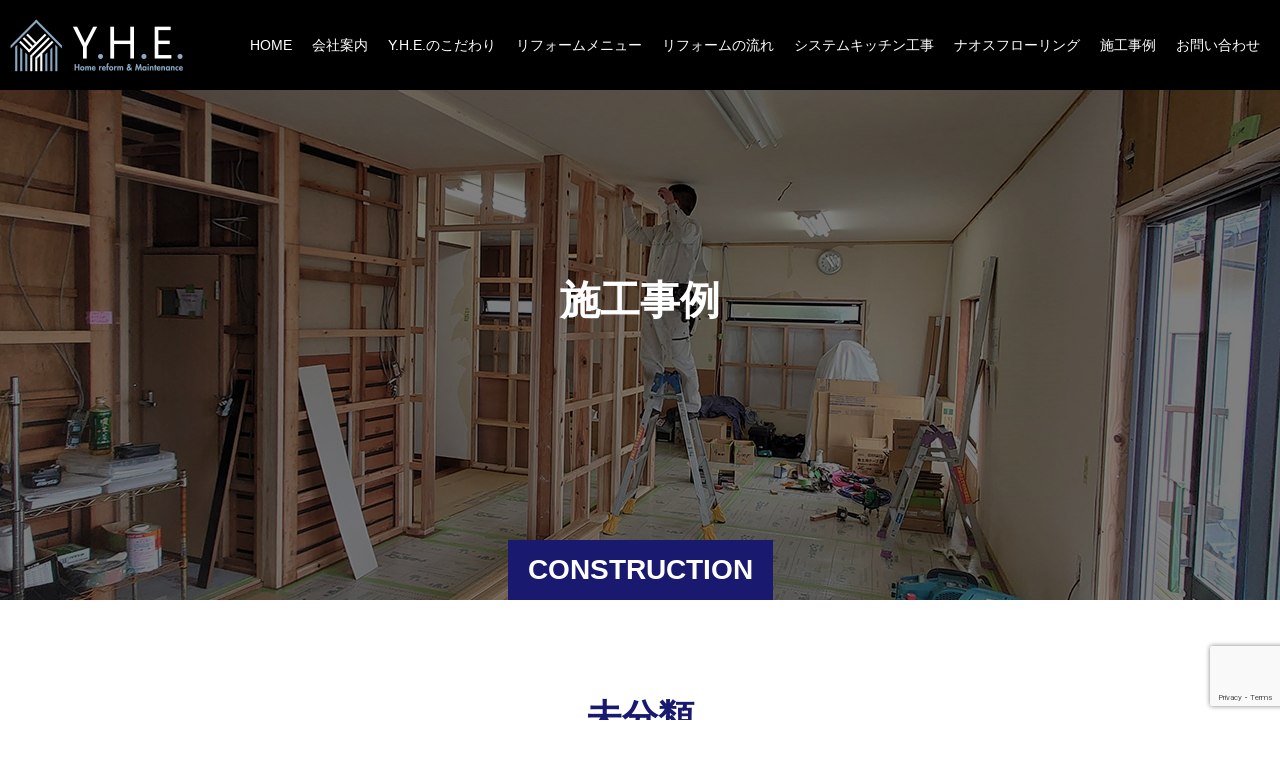

--- FILE ---
content_type: text/html; charset=UTF-8
request_url: https://www.yhe20.biz/category/uncategorized/
body_size: 5964
content:
<!doctype html>
<html dir="ltr" lang="ja" prefix="og: https://ogp.me/ns#" prefix="og: http://ogp.me/ns#">
<head>
<meta charset="UTF-8">
<meta name="viewport" content="width=device-width, initial-scale=1">
<title>未分類 - Y.H.E.</title>

		<!-- All in One SEO 4.7.7 - aioseo.com -->
	<meta name="robots" content="max-image-preview:large" />
	<link rel="canonical" href="https://www.yhe20.biz/category/uncategorized/" />
	<meta name="generator" content="All in One SEO (AIOSEO) 4.7.7" />
		<script type="application/ld+json" class="aioseo-schema">
			{"@context":"https:\/\/schema.org","@graph":[{"@type":"BreadcrumbList","@id":"https:\/\/www.yhe20.biz\/category\/uncategorized\/#breadcrumblist","itemListElement":[{"@type":"ListItem","@id":"https:\/\/www.yhe20.biz\/#listItem","position":1,"name":"\u30db\u30fc\u30e0","item":"https:\/\/www.yhe20.biz\/","nextItem":{"@type":"ListItem","@id":"https:\/\/www.yhe20.biz\/category\/uncategorized\/#listItem","name":"\u672a\u5206\u985e"}},{"@type":"ListItem","@id":"https:\/\/www.yhe20.biz\/category\/uncategorized\/#listItem","position":2,"name":"\u672a\u5206\u985e","previousItem":{"@type":"ListItem","@id":"https:\/\/www.yhe20.biz\/#listItem","name":"\u30db\u30fc\u30e0"}}]},{"@type":"CollectionPage","@id":"https:\/\/www.yhe20.biz\/category\/uncategorized\/#collectionpage","url":"https:\/\/www.yhe20.biz\/category\/uncategorized\/","name":"\u672a\u5206\u985e - Y.H.E.","inLanguage":"ja","isPartOf":{"@id":"https:\/\/www.yhe20.biz\/#website"},"breadcrumb":{"@id":"https:\/\/www.yhe20.biz\/category\/uncategorized\/#breadcrumblist"}},{"@type":"Organization","@id":"https:\/\/www.yhe20.biz\/#organization","name":"Y.H.E.","url":"https:\/\/www.yhe20.biz\/","telephone":"+81937776207","logo":{"@type":"ImageObject","url":"https:\/\/www.yhe20.biz\/wp-content\/uploads\/logo_gmb.png","@id":"https:\/\/www.yhe20.biz\/category\/uncategorized\/#organizationLogo","width":250,"height":250},"image":{"@id":"https:\/\/www.yhe20.biz\/category\/uncategorized\/#organizationLogo"}},{"@type":"WebSite","@id":"https:\/\/www.yhe20.biz\/#website","url":"https:\/\/www.yhe20.biz\/","name":"Y.H.E.","inLanguage":"ja","publisher":{"@id":"https:\/\/www.yhe20.biz\/#organization"}}]}
		</script>
		<!-- All in One SEO -->

<link rel='dns-prefetch' href='//www.google.com' />
<link rel='dns-prefetch' href='//s.w.org' />
<link rel="alternate" type="application/rss+xml" title="Y.H.E. &raquo; フィード" href="https://www.yhe20.biz/feed/" />
<link rel="alternate" type="application/rss+xml" title="Y.H.E. &raquo; コメントフィード" href="https://www.yhe20.biz/comments/feed/" />
<link rel="alternate" type="application/rss+xml" title="Y.H.E. &raquo; 未分類 カテゴリーのフィード" href="https://www.yhe20.biz/category/uncategorized/feed/" />
<link rel='stylesheet' id='sbi_styles-css'  href='https://www.yhe20.biz/wp-content/plugins/instagram-feed/css/sbi-styles.min.css?ver=6.6.1' type='text/css' media='all' />
<link rel='stylesheet' id='wp-block-library-css'  href='https://www.yhe20.biz/wp-includes/css/dist/block-library/style.min.css?ver=5.9.9' type='text/css' media='all' />
<style id='global-styles-inline-css' type='text/css'>
body{--wp--preset--color--black: #000000;--wp--preset--color--cyan-bluish-gray: #abb8c3;--wp--preset--color--white: #ffffff;--wp--preset--color--pale-pink: #f78da7;--wp--preset--color--vivid-red: #cf2e2e;--wp--preset--color--luminous-vivid-orange: #ff6900;--wp--preset--color--luminous-vivid-amber: #fcb900;--wp--preset--color--light-green-cyan: #7bdcb5;--wp--preset--color--vivid-green-cyan: #00d084;--wp--preset--color--pale-cyan-blue: #8ed1fc;--wp--preset--color--vivid-cyan-blue: #0693e3;--wp--preset--color--vivid-purple: #9b51e0;--wp--preset--gradient--vivid-cyan-blue-to-vivid-purple: linear-gradient(135deg,rgba(6,147,227,1) 0%,rgb(155,81,224) 100%);--wp--preset--gradient--light-green-cyan-to-vivid-green-cyan: linear-gradient(135deg,rgb(122,220,180) 0%,rgb(0,208,130) 100%);--wp--preset--gradient--luminous-vivid-amber-to-luminous-vivid-orange: linear-gradient(135deg,rgba(252,185,0,1) 0%,rgba(255,105,0,1) 100%);--wp--preset--gradient--luminous-vivid-orange-to-vivid-red: linear-gradient(135deg,rgba(255,105,0,1) 0%,rgb(207,46,46) 100%);--wp--preset--gradient--very-light-gray-to-cyan-bluish-gray: linear-gradient(135deg,rgb(238,238,238) 0%,rgb(169,184,195) 100%);--wp--preset--gradient--cool-to-warm-spectrum: linear-gradient(135deg,rgb(74,234,220) 0%,rgb(151,120,209) 20%,rgb(207,42,186) 40%,rgb(238,44,130) 60%,rgb(251,105,98) 80%,rgb(254,248,76) 100%);--wp--preset--gradient--blush-light-purple: linear-gradient(135deg,rgb(255,206,236) 0%,rgb(152,150,240) 100%);--wp--preset--gradient--blush-bordeaux: linear-gradient(135deg,rgb(254,205,165) 0%,rgb(254,45,45) 50%,rgb(107,0,62) 100%);--wp--preset--gradient--luminous-dusk: linear-gradient(135deg,rgb(255,203,112) 0%,rgb(199,81,192) 50%,rgb(65,88,208) 100%);--wp--preset--gradient--pale-ocean: linear-gradient(135deg,rgb(255,245,203) 0%,rgb(182,227,212) 50%,rgb(51,167,181) 100%);--wp--preset--gradient--electric-grass: linear-gradient(135deg,rgb(202,248,128) 0%,rgb(113,206,126) 100%);--wp--preset--gradient--midnight: linear-gradient(135deg,rgb(2,3,129) 0%,rgb(40,116,252) 100%);--wp--preset--duotone--dark-grayscale: url('#wp-duotone-dark-grayscale');--wp--preset--duotone--grayscale: url('#wp-duotone-grayscale');--wp--preset--duotone--purple-yellow: url('#wp-duotone-purple-yellow');--wp--preset--duotone--blue-red: url('#wp-duotone-blue-red');--wp--preset--duotone--midnight: url('#wp-duotone-midnight');--wp--preset--duotone--magenta-yellow: url('#wp-duotone-magenta-yellow');--wp--preset--duotone--purple-green: url('#wp-duotone-purple-green');--wp--preset--duotone--blue-orange: url('#wp-duotone-blue-orange');--wp--preset--font-size--small: 13px;--wp--preset--font-size--medium: 20px;--wp--preset--font-size--large: 36px;--wp--preset--font-size--x-large: 42px;}.has-black-color{color: var(--wp--preset--color--black) !important;}.has-cyan-bluish-gray-color{color: var(--wp--preset--color--cyan-bluish-gray) !important;}.has-white-color{color: var(--wp--preset--color--white) !important;}.has-pale-pink-color{color: var(--wp--preset--color--pale-pink) !important;}.has-vivid-red-color{color: var(--wp--preset--color--vivid-red) !important;}.has-luminous-vivid-orange-color{color: var(--wp--preset--color--luminous-vivid-orange) !important;}.has-luminous-vivid-amber-color{color: var(--wp--preset--color--luminous-vivid-amber) !important;}.has-light-green-cyan-color{color: var(--wp--preset--color--light-green-cyan) !important;}.has-vivid-green-cyan-color{color: var(--wp--preset--color--vivid-green-cyan) !important;}.has-pale-cyan-blue-color{color: var(--wp--preset--color--pale-cyan-blue) !important;}.has-vivid-cyan-blue-color{color: var(--wp--preset--color--vivid-cyan-blue) !important;}.has-vivid-purple-color{color: var(--wp--preset--color--vivid-purple) !important;}.has-black-background-color{background-color: var(--wp--preset--color--black) !important;}.has-cyan-bluish-gray-background-color{background-color: var(--wp--preset--color--cyan-bluish-gray) !important;}.has-white-background-color{background-color: var(--wp--preset--color--white) !important;}.has-pale-pink-background-color{background-color: var(--wp--preset--color--pale-pink) !important;}.has-vivid-red-background-color{background-color: var(--wp--preset--color--vivid-red) !important;}.has-luminous-vivid-orange-background-color{background-color: var(--wp--preset--color--luminous-vivid-orange) !important;}.has-luminous-vivid-amber-background-color{background-color: var(--wp--preset--color--luminous-vivid-amber) !important;}.has-light-green-cyan-background-color{background-color: var(--wp--preset--color--light-green-cyan) !important;}.has-vivid-green-cyan-background-color{background-color: var(--wp--preset--color--vivid-green-cyan) !important;}.has-pale-cyan-blue-background-color{background-color: var(--wp--preset--color--pale-cyan-blue) !important;}.has-vivid-cyan-blue-background-color{background-color: var(--wp--preset--color--vivid-cyan-blue) !important;}.has-vivid-purple-background-color{background-color: var(--wp--preset--color--vivid-purple) !important;}.has-black-border-color{border-color: var(--wp--preset--color--black) !important;}.has-cyan-bluish-gray-border-color{border-color: var(--wp--preset--color--cyan-bluish-gray) !important;}.has-white-border-color{border-color: var(--wp--preset--color--white) !important;}.has-pale-pink-border-color{border-color: var(--wp--preset--color--pale-pink) !important;}.has-vivid-red-border-color{border-color: var(--wp--preset--color--vivid-red) !important;}.has-luminous-vivid-orange-border-color{border-color: var(--wp--preset--color--luminous-vivid-orange) !important;}.has-luminous-vivid-amber-border-color{border-color: var(--wp--preset--color--luminous-vivid-amber) !important;}.has-light-green-cyan-border-color{border-color: var(--wp--preset--color--light-green-cyan) !important;}.has-vivid-green-cyan-border-color{border-color: var(--wp--preset--color--vivid-green-cyan) !important;}.has-pale-cyan-blue-border-color{border-color: var(--wp--preset--color--pale-cyan-blue) !important;}.has-vivid-cyan-blue-border-color{border-color: var(--wp--preset--color--vivid-cyan-blue) !important;}.has-vivid-purple-border-color{border-color: var(--wp--preset--color--vivid-purple) !important;}.has-vivid-cyan-blue-to-vivid-purple-gradient-background{background: var(--wp--preset--gradient--vivid-cyan-blue-to-vivid-purple) !important;}.has-light-green-cyan-to-vivid-green-cyan-gradient-background{background: var(--wp--preset--gradient--light-green-cyan-to-vivid-green-cyan) !important;}.has-luminous-vivid-amber-to-luminous-vivid-orange-gradient-background{background: var(--wp--preset--gradient--luminous-vivid-amber-to-luminous-vivid-orange) !important;}.has-luminous-vivid-orange-to-vivid-red-gradient-background{background: var(--wp--preset--gradient--luminous-vivid-orange-to-vivid-red) !important;}.has-very-light-gray-to-cyan-bluish-gray-gradient-background{background: var(--wp--preset--gradient--very-light-gray-to-cyan-bluish-gray) !important;}.has-cool-to-warm-spectrum-gradient-background{background: var(--wp--preset--gradient--cool-to-warm-spectrum) !important;}.has-blush-light-purple-gradient-background{background: var(--wp--preset--gradient--blush-light-purple) !important;}.has-blush-bordeaux-gradient-background{background: var(--wp--preset--gradient--blush-bordeaux) !important;}.has-luminous-dusk-gradient-background{background: var(--wp--preset--gradient--luminous-dusk) !important;}.has-pale-ocean-gradient-background{background: var(--wp--preset--gradient--pale-ocean) !important;}.has-electric-grass-gradient-background{background: var(--wp--preset--gradient--electric-grass) !important;}.has-midnight-gradient-background{background: var(--wp--preset--gradient--midnight) !important;}.has-small-font-size{font-size: var(--wp--preset--font-size--small) !important;}.has-medium-font-size{font-size: var(--wp--preset--font-size--medium) !important;}.has-large-font-size{font-size: var(--wp--preset--font-size--large) !important;}.has-x-large-font-size{font-size: var(--wp--preset--font-size--x-large) !important;}
</style>
<link rel='stylesheet' id='contact-form-7-css'  href='https://www.yhe20.biz/wp-content/plugins/contact-form-7/includes/css/styles.css?ver=5.5.6' type='text/css' media='all' />
<link rel='stylesheet' id='parent-style-css'  href='https://www.yhe20.biz/wp-content/themes/switch_tcd063/style.css?ver=5.9.9' type='text/css' media='all' />
<link rel='stylesheet' id='switch-style-css'  href='https://www.yhe20.biz/wp-content/themes/switch_tcd063-child/style.css?ver=1.7.5' type='text/css' media='all' />
<script type='text/javascript' src='https://www.yhe20.biz/wp-includes/js/jquery/jquery.min.js?ver=3.6.0' id='jquery-core-js'></script>
<script type='text/javascript' src='https://www.yhe20.biz/wp-includes/js/jquery/jquery-migrate.min.js?ver=3.3.2' id='jquery-migrate-js'></script>
<link rel="https://api.w.org/" href="https://www.yhe20.biz/wp-json/" /><link rel="alternate" type="application/json" href="https://www.yhe20.biz/wp-json/wp/v2/categories/1" /><!-- Favicon Rotator -->
<link rel="shortcut icon" href="https://www.yhe20.biz/wp-content/uploads/favicon.ico" />
<link rel="apple-touch-icon-precomposed" href="https://www.yhe20.biz/wp-content/uploads/apple-touch-icon.png" />
<!-- End Favicon Rotator -->
<style>
.c-comment__form-submit:hover,.p-cb__item-btn a,.c-pw__btn,.p-readmore__btn,.p-pager span,.p-page-links a,.p-pagetop,.p-widget__title,.p-entry__meta,.p-headline,.p-article06__cat,.p-nav02__item-upper,.p-page-header__title,.p-plan__title,.p-btn{background: #191970}.c-pw__btn:hover,.p-cb__item-btn a:hover,.p-pagetop:focus,.p-pagetop:hover,.p-readmore__btn:hover,.p-page-links > span,.p-page-links a:hover,.p-pager a:hover,.p-entry__meta a:hover,.p-article06__cat:hover,.p-interview__cat:hover,.p-nav02__item-upper:hover,.p-btn:hover{background: #191970}.p-archive-header__title,.p-article01__title a:hover,.p-article01__cat a:hover,.p-article04__title a:hover,.p-faq__cat,.p-faq__list dt:hover,.p-triangle,.p-article06__title a:hover,.p-interview__faq dt,.p-nav02__item-lower:hover .p-nav02__item-title,.p-article07 a:hover,.p-article07__title,.p-block01__title,.p-block01__lower-title,.p-block02__item-title,.p-block03__item-title,.p-block04__title,.p-index-content02__title,.p-article09 a:hover .p-article09__title,.p-index-content06__title,.p-plan-table01__price,.p-plan__catch,.p-plan__notice-title,.p-spec__title,.p-widget a:hover{color: #191970}.p-entry__body a,.custom-html-widget a{color: #191970}body{font-family: "Segoe UI", Verdana, "游ゴシック", YuGothic, "Hiragino Kaku Gothic ProN", Meiryo, sans-serif}.c-logo,.p-page-header__title,.p-page-header__desc,.p-archive-header__title,.p-faq__cat,.p-interview__title,.p-footer-link__title,.p-block01__title,.p-block04__title,.p-index-content02__title,.p-headline02__title,.p-index-content01__title,.p-index-content06__title,.p-index-content07__title,.p-index-content09__title,.p-plan__title,.p-plan__catch,.p-header-content__title,.p-spec__title{font-family: "Segoe UI", Verdana, "游ゴシック", YuGothic, "Hiragino Kaku Gothic ProN", Meiryo, sans-serif}.p-hover-effect--type1:hover img{-webkit-transform: scale(1.2);transform: scale(1.2)}.l-header{background: rgba(0, 0, 0, 1.000000)}.l-header--fixed.is-active{background: rgba(0, 0, 0, 1.000000)}.p-menu-btn{color: #ffffff}.p-global-nav > ul > li > a{color: #ffffff}.p-global-nav > ul > li > a:hover{color: #999999}.p-global-nav .sub-menu a{background: #000000;color: #ffffff}.p-global-nav .sub-menu a:hover{background: #442606;color: #ffffff}.p-global-nav .menu-item-has-children > a > .p-global-nav__toggle::before{border-color: #ffffff}.p-footer-link{background-image: url(https://www.yhe20.biz/wp-content/uploads/ft_prbg.jpg)}.p-footer-link::before{background: rgba(0,0,0, 0.000000)}.p-info{background: #ffffff;color: #000000}.p-info__logo{font-size: 25px}.p-footer-nav{background: #f5f5f5;color: #000000}.p-footer-nav a{color: #000000}.p-footer-nav a:hover{color: #442602}.p-copyright{background: #00437c}.p-page-header::before{background: rgba(0, 0, 0, 0.5)}.p-page-header__desc{color: #ffffff;font-size: 40px}@media screen and (max-width: 1199px) {.l-header{background: #000000}.l-header--fixed.is-active{background: #000000}.p-global-nav{background: rgba(0,0,0, 1)}.p-global-nav > ul > li > a,.p-global-nav > ul > li > a:hover,.p-global-nav a,.p-global-nav a:hover,.p-global-nav .sub-menu a,.p-global-nav .sub-menu a:hover{color: #ffffff!important}.p-global-nav .menu-item-has-children > a > .sub-menu-toggle::before{border-color: #ffffff}}@media screen and (max-width: 767px) {.p-page-header__desc{font-size: 18px}}</style>
		<style type="text/css" id="wp-custom-css">
			/*20250108*/
.p-index-content04__col.p-index-content04__col--news{
width:100%;
}
.p-index-content04__col.p-index-content04__col--event{
display:none;
}		</style>
		<link rel="stylesheet" href="https://www.yhe20.biz/wp-content/themes/switch_tcd063-child/assets/custom.css?ver=1655693902"><script src="https://www.yhe20.biz/wp-content/themes/switch_tcd063-child/assets/custom.js?ver=1652661398"></script><!-- Global site tag (gtag.js) - Google Analytics -->
<script async src="https://www.googletagmanager.com/gtag/js?id=G-DV54N9673N"></script>
<script>
  window.dataLayer = window.dataLayer || [];
  function gtag(){dataLayer.push(arguments);}
  gtag('js', new Date());

  gtag('config', 'G-DV54N9673N');
</script>
</head>
<body class="archive category category-uncategorized category-1">
<header id="js-header" class="l-header">
  <div class="l-header__inner l-inner">
    <div class="l-header__logo c-logo">
    <a href="https://www.yhe20.biz/">
    <img src="https://www.yhe20.biz/wp-content/uploads/logo.png" alt="Y.H.E.">
  </a>
  </div>
    <button id="js-menu-btn" class="p-menu-btn c-menu-btn"></button>
    <nav id="js-global-nav" class="p-global-nav"><ul id="menu-%e3%83%98%e3%83%83%e3%83%80%e3%83%bc" class="menu"><li id="menu-item-88" class="menu-item menu-item-type-post_type menu-item-object-page menu-item-home menu-item-88"><a href="https://www.yhe20.biz/">HOME<span class="p-global-nav__toggle"></span></a></li>
<li id="menu-item-90" class="menu-item menu-item-type-post_type menu-item-object-page menu-item-90"><a href="https://www.yhe20.biz/company/">会社案内<span class="p-global-nav__toggle"></span></a></li>
<li id="menu-item-91" class="menu-item menu-item-type-post_type menu-item-object-page menu-item-91"><a href="https://www.yhe20.biz/concept/">Y.H.E.のこだわり<span class="p-global-nav__toggle"></span></a></li>
<li id="menu-item-92" class="menu-item menu-item-type-post_type menu-item-object-page menu-item-92"><a href="https://www.yhe20.biz/reform/">リフォームメニュー<span class="p-global-nav__toggle"></span></a></li>
<li id="menu-item-387" class="menu-item menu-item-type-post_type menu-item-object-page menu-item-387"><a href="https://www.yhe20.biz/flow/">リフォームの流れ<span class="p-global-nav__toggle"></span></a></li>
<li id="menu-item-93" class="menu-item menu-item-type-post_type menu-item-object-page menu-item-93"><a href="https://www.yhe20.biz/system_kitchen/">システムキッチン工事<span class="p-global-nav__toggle"></span></a></li>
<li id="menu-item-94" class="menu-item menu-item-type-post_type menu-item-object-page menu-item-94"><a href="https://www.yhe20.biz/naossflooring/">ナオスフローリング<span class="p-global-nav__toggle"></span></a></li>
<li id="menu-item-89" class="menu-item menu-item-type-post_type menu-item-object-page current_page_parent menu-item-89"><a href="https://www.yhe20.biz/construction/">施工事例<span class="p-global-nav__toggle"></span></a></li>
<li id="menu-item-95" class="menu-item menu-item-type-post_type menu-item-object-page menu-item-95"><a href="https://www.yhe20.biz/contact/">お問い合わせ<span class="p-global-nav__toggle"></span></a></li>
</ul></nav>  </div>
</header>
<main class="l-main">
    <header id="js-page-header" class="p-page-header">
        <h1 class="p-page-header__title">CONSTRUCTION</h1>
        <div class="p-page-header__inner l-inner">
      <p id="js-page-header__desc" class="p-page-header__desc"><span>施工事例</span></p>
    </div>
    <div id="js-page-header__img" class="p-page-header__img p-page-header__img--type3">
      <img src="https://www.yhe20.biz/wp-content/uploads/h1_construction02.jpg" alt="">
    </div>
  </header>
  <div class="l-contents l-inner">
    <div class="l-primary">
      <div class="p-archive-header">
                  <h2 class="p-archive-header__title">未分類</h2>
              </div>
      <div class="p-blog-list">
                <article class="p-blog-list__item p-article01">
                    <a class="p-article01__img p-hover-effect--type1" href="https://www.yhe20.biz/uncategorized/555/" title="準備中">
            <img width="500" height="300" src="https://www.yhe20.biz/wp-content/uploads/新規プロジェクト.png" class="attachment-size1 size-size1 wp-post-image" alt="" srcset="https://www.yhe20.biz/wp-content/uploads/新規プロジェクト.png 500w, https://www.yhe20.biz/wp-content/uploads/新規プロジェクト-300x180.png 300w" sizes="(max-width: 500px) 100vw, 500px" />          </a>
          <div class="p-article01__content">
            <h3 class="p-article01__title">
            <a href="https://www.yhe20.biz/uncategorized/555/" title="準備中">準備中</a>
            </h3>
                        <p class="p-article01__cat"><a href="https://www.yhe20.biz/category/uncategorized/" rel="category tag">未分類</a></p>
                      </div>
        </article>
              </div><!-- /.p-blog-list -->
          </div><!-- /.l-primary -->
  </div><!-- /.l-contents -->
</main>
<footer class="l-footer">

  
        <section id="js-footer-link" class="p-footer-link p-footer-link--img">

      
        
      
      <div class="p-footer-link__inner l-inner">
        <h2 class="p-footer-link__title"></h2>
        <p class="p-footer-link__desc"></p>
        <ul class="p-footer-link__list">
                              <li class="p-footer-link__list-item p-article07">
            <a class="p-hover-effect--type1" href="/company">
              <span class="p-article07__title">会社案内</span>
              <img src="https://www.yhe20.biz/wp-content/uploads/bnr_img021.jpg" alt="">
            </a>
          </li>
                              <li class="p-footer-link__list-item p-article07">
            <a class="p-hover-effect--type1" href="/contact">
              <span class="p-article07__title">お問い合わせ</span>
              <img src="https://www.yhe20.biz/wp-content/uploads/bnr_img022.jpg" alt="">
            </a>
          </li>
                  </ul>
      </div>
    </section>
    
  
  <div class="p-info">
    <div class="p-info__inner l-inner">
      <div class="p-info__logo c-logo">
    <a href="https://www.yhe20.biz/">
    <img src="https://www.yhe20.biz/wp-content/uploads/footer_logo.png" alt="Y.H.E.">
  </a>
  </div>
      <p class="p-info__address">〒804-0081 福岡県北九州市戸畑区千防3-19-9<br />
TEL 093-777-6207<br />
FAX 093-235-0808</p>
	    <ul class="p-social-nav">
                <li class="p-social-nav__item p-social-nav__item--facebook"><a href="https://www.facebook.com/y.h.e.yoshimura/"></a></li>
                        <li class="p-social-nav__item p-social-nav__item--twitter"><a href="https://twitter.com/yhe_kitakyusyu"></a></li>
                        <li class="p-social-nav__item p-social-nav__item--instagram"><a href="https://www.instagram.com/yhe_reform_koumuten/"></a></li>
                                	    </ul>
    </div>
  </div>
  <ul id="menu-%e3%83%95%e3%83%83%e3%82%bf%e3%83%bc" class="p-footer-nav"><li id="menu-item-96" class="menu-item menu-item-type-post_type menu-item-object-page menu-item-home menu-item-96"><a href="https://www.yhe20.biz/">HOME</a></li>
<li id="menu-item-99" class="menu-item menu-item-type-post_type menu-item-object-page menu-item-99"><a href="https://www.yhe20.biz/company/">会社案内</a></li>
<li id="menu-item-100" class="menu-item menu-item-type-post_type menu-item-object-page menu-item-100"><a href="https://www.yhe20.biz/concept/">Y.H.E.のこだわり</a></li>
<li id="menu-item-101" class="menu-item menu-item-type-post_type menu-item-object-page menu-item-101"><a href="https://www.yhe20.biz/reform/">リフォームメニュー</a></li>
<li id="menu-item-386" class="menu-item menu-item-type-post_type menu-item-object-page menu-item-386"><a href="https://www.yhe20.biz/flow/">リフォームの流れ</a></li>
<li id="menu-item-102" class="menu-item menu-item-type-post_type menu-item-object-page menu-item-102"><a href="https://www.yhe20.biz/system_kitchen/">システムキッチン工事</a></li>
<li id="menu-item-103" class="menu-item menu-item-type-post_type menu-item-object-page menu-item-103"><a href="https://www.yhe20.biz/naossflooring/">ナオスフローリング</a></li>
<li id="menu-item-97" class="menu-item menu-item-type-post_type menu-item-object-page current_page_parent menu-item-97"><a href="https://www.yhe20.biz/construction/">施工事例</a></li>
<li id="menu-item-104" class="menu-item menu-item-type-post_type menu-item-object-page menu-item-104"><a href="https://www.yhe20.biz/contact/">お問い合わせ</a></li>
<li id="menu-item-98" class="menu-item menu-item-type-post_type menu-item-object-page menu-item-privacy-policy menu-item-98"><a href="https://www.yhe20.biz/policy/">プライバシーポリシー</a></li>
</ul>  <p class="p-copyright">
  <small>Copyright &copy; Y.H.E. All Rights Reserved.</small>
  </p>
  <button id="js-pagetop" class="p-pagetop"></button>
</footer>
<!-- Instagram Feed JS -->
<script type="text/javascript">
var sbiajaxurl = "https://www.yhe20.biz/wp-admin/admin-ajax.php";
</script>
<script type='text/javascript' src='https://www.yhe20.biz/wp-includes/js/dist/vendor/regenerator-runtime.min.js?ver=0.13.9' id='regenerator-runtime-js'></script>
<script type='text/javascript' src='https://www.yhe20.biz/wp-includes/js/dist/vendor/wp-polyfill.min.js?ver=3.15.0' id='wp-polyfill-js'></script>
<script type='text/javascript' id='contact-form-7-js-extra'>
/* <![CDATA[ */
var wpcf7 = {"api":{"root":"https:\/\/www.yhe20.biz\/wp-json\/","namespace":"contact-form-7\/v1"}};
/* ]]> */
</script>
<script type='text/javascript' src='https://www.yhe20.biz/wp-content/plugins/contact-form-7/includes/js/index.js?ver=5.5.6' id='contact-form-7-js'></script>
<script type='text/javascript' src='https://www.yhe20.biz/wp-content/themes/switch_tcd063/assets/js/t.min.js?ver=1.7.5' id='switch-t-js'></script>
<script type='text/javascript' src='https://www.yhe20.biz/wp-content/themes/switch_tcd063/assets/js/functions.min.js?ver=1.7.5' id='switch-script-js'></script>
<script type='text/javascript' src='https://www.yhe20.biz/wp-content/themes/switch_tcd063/assets/js/youtube.min.js?ver=1.7.5' id='switch-youtube-js'></script>
<script type='text/javascript' src='https://www.google.com/recaptcha/api.js?render=6LcTym4fAAAAACoVEkqVqmaCedwmjmcoS4ltHT9o&#038;ver=3.0' id='google-recaptcha-js'></script>
<script type='text/javascript' id='wpcf7-recaptcha-js-extra'>
/* <![CDATA[ */
var wpcf7_recaptcha = {"sitekey":"6LcTym4fAAAAACoVEkqVqmaCedwmjmcoS4ltHT9o","actions":{"homepage":"homepage","contactform":"contactform"}};
/* ]]> */
</script>
<script type='text/javascript' src='https://www.yhe20.biz/wp-content/plugins/contact-form-7/modules/recaptcha/index.js?ver=5.5.6' id='wpcf7-recaptcha-js'></script>
<script>
(function($) {
  var initialized = false;
  var initialize = function() {
    if (initialized) return;
    initialized = true;

    $(document).trigger('js-initialized');
    $(window).trigger('resize').trigger('scroll');
  };

  
	initialize();

  
})(jQuery);
</script>
</body>
</html>


--- FILE ---
content_type: text/html; charset=utf-8
request_url: https://www.google.com/recaptcha/api2/anchor?ar=1&k=6LcTym4fAAAAACoVEkqVqmaCedwmjmcoS4ltHT9o&co=aHR0cHM6Ly93d3cueWhlMjAuYml6OjQ0Mw..&hl=en&v=PoyoqOPhxBO7pBk68S4YbpHZ&size=invisible&anchor-ms=20000&execute-ms=30000&cb=6ljukixsi9fs
body_size: 48751
content:
<!DOCTYPE HTML><html dir="ltr" lang="en"><head><meta http-equiv="Content-Type" content="text/html; charset=UTF-8">
<meta http-equiv="X-UA-Compatible" content="IE=edge">
<title>reCAPTCHA</title>
<style type="text/css">
/* cyrillic-ext */
@font-face {
  font-family: 'Roboto';
  font-style: normal;
  font-weight: 400;
  font-stretch: 100%;
  src: url(//fonts.gstatic.com/s/roboto/v48/KFO7CnqEu92Fr1ME7kSn66aGLdTylUAMa3GUBHMdazTgWw.woff2) format('woff2');
  unicode-range: U+0460-052F, U+1C80-1C8A, U+20B4, U+2DE0-2DFF, U+A640-A69F, U+FE2E-FE2F;
}
/* cyrillic */
@font-face {
  font-family: 'Roboto';
  font-style: normal;
  font-weight: 400;
  font-stretch: 100%;
  src: url(//fonts.gstatic.com/s/roboto/v48/KFO7CnqEu92Fr1ME7kSn66aGLdTylUAMa3iUBHMdazTgWw.woff2) format('woff2');
  unicode-range: U+0301, U+0400-045F, U+0490-0491, U+04B0-04B1, U+2116;
}
/* greek-ext */
@font-face {
  font-family: 'Roboto';
  font-style: normal;
  font-weight: 400;
  font-stretch: 100%;
  src: url(//fonts.gstatic.com/s/roboto/v48/KFO7CnqEu92Fr1ME7kSn66aGLdTylUAMa3CUBHMdazTgWw.woff2) format('woff2');
  unicode-range: U+1F00-1FFF;
}
/* greek */
@font-face {
  font-family: 'Roboto';
  font-style: normal;
  font-weight: 400;
  font-stretch: 100%;
  src: url(//fonts.gstatic.com/s/roboto/v48/KFO7CnqEu92Fr1ME7kSn66aGLdTylUAMa3-UBHMdazTgWw.woff2) format('woff2');
  unicode-range: U+0370-0377, U+037A-037F, U+0384-038A, U+038C, U+038E-03A1, U+03A3-03FF;
}
/* math */
@font-face {
  font-family: 'Roboto';
  font-style: normal;
  font-weight: 400;
  font-stretch: 100%;
  src: url(//fonts.gstatic.com/s/roboto/v48/KFO7CnqEu92Fr1ME7kSn66aGLdTylUAMawCUBHMdazTgWw.woff2) format('woff2');
  unicode-range: U+0302-0303, U+0305, U+0307-0308, U+0310, U+0312, U+0315, U+031A, U+0326-0327, U+032C, U+032F-0330, U+0332-0333, U+0338, U+033A, U+0346, U+034D, U+0391-03A1, U+03A3-03A9, U+03B1-03C9, U+03D1, U+03D5-03D6, U+03F0-03F1, U+03F4-03F5, U+2016-2017, U+2034-2038, U+203C, U+2040, U+2043, U+2047, U+2050, U+2057, U+205F, U+2070-2071, U+2074-208E, U+2090-209C, U+20D0-20DC, U+20E1, U+20E5-20EF, U+2100-2112, U+2114-2115, U+2117-2121, U+2123-214F, U+2190, U+2192, U+2194-21AE, U+21B0-21E5, U+21F1-21F2, U+21F4-2211, U+2213-2214, U+2216-22FF, U+2308-230B, U+2310, U+2319, U+231C-2321, U+2336-237A, U+237C, U+2395, U+239B-23B7, U+23D0, U+23DC-23E1, U+2474-2475, U+25AF, U+25B3, U+25B7, U+25BD, U+25C1, U+25CA, U+25CC, U+25FB, U+266D-266F, U+27C0-27FF, U+2900-2AFF, U+2B0E-2B11, U+2B30-2B4C, U+2BFE, U+3030, U+FF5B, U+FF5D, U+1D400-1D7FF, U+1EE00-1EEFF;
}
/* symbols */
@font-face {
  font-family: 'Roboto';
  font-style: normal;
  font-weight: 400;
  font-stretch: 100%;
  src: url(//fonts.gstatic.com/s/roboto/v48/KFO7CnqEu92Fr1ME7kSn66aGLdTylUAMaxKUBHMdazTgWw.woff2) format('woff2');
  unicode-range: U+0001-000C, U+000E-001F, U+007F-009F, U+20DD-20E0, U+20E2-20E4, U+2150-218F, U+2190, U+2192, U+2194-2199, U+21AF, U+21E6-21F0, U+21F3, U+2218-2219, U+2299, U+22C4-22C6, U+2300-243F, U+2440-244A, U+2460-24FF, U+25A0-27BF, U+2800-28FF, U+2921-2922, U+2981, U+29BF, U+29EB, U+2B00-2BFF, U+4DC0-4DFF, U+FFF9-FFFB, U+10140-1018E, U+10190-1019C, U+101A0, U+101D0-101FD, U+102E0-102FB, U+10E60-10E7E, U+1D2C0-1D2D3, U+1D2E0-1D37F, U+1F000-1F0FF, U+1F100-1F1AD, U+1F1E6-1F1FF, U+1F30D-1F30F, U+1F315, U+1F31C, U+1F31E, U+1F320-1F32C, U+1F336, U+1F378, U+1F37D, U+1F382, U+1F393-1F39F, U+1F3A7-1F3A8, U+1F3AC-1F3AF, U+1F3C2, U+1F3C4-1F3C6, U+1F3CA-1F3CE, U+1F3D4-1F3E0, U+1F3ED, U+1F3F1-1F3F3, U+1F3F5-1F3F7, U+1F408, U+1F415, U+1F41F, U+1F426, U+1F43F, U+1F441-1F442, U+1F444, U+1F446-1F449, U+1F44C-1F44E, U+1F453, U+1F46A, U+1F47D, U+1F4A3, U+1F4B0, U+1F4B3, U+1F4B9, U+1F4BB, U+1F4BF, U+1F4C8-1F4CB, U+1F4D6, U+1F4DA, U+1F4DF, U+1F4E3-1F4E6, U+1F4EA-1F4ED, U+1F4F7, U+1F4F9-1F4FB, U+1F4FD-1F4FE, U+1F503, U+1F507-1F50B, U+1F50D, U+1F512-1F513, U+1F53E-1F54A, U+1F54F-1F5FA, U+1F610, U+1F650-1F67F, U+1F687, U+1F68D, U+1F691, U+1F694, U+1F698, U+1F6AD, U+1F6B2, U+1F6B9-1F6BA, U+1F6BC, U+1F6C6-1F6CF, U+1F6D3-1F6D7, U+1F6E0-1F6EA, U+1F6F0-1F6F3, U+1F6F7-1F6FC, U+1F700-1F7FF, U+1F800-1F80B, U+1F810-1F847, U+1F850-1F859, U+1F860-1F887, U+1F890-1F8AD, U+1F8B0-1F8BB, U+1F8C0-1F8C1, U+1F900-1F90B, U+1F93B, U+1F946, U+1F984, U+1F996, U+1F9E9, U+1FA00-1FA6F, U+1FA70-1FA7C, U+1FA80-1FA89, U+1FA8F-1FAC6, U+1FACE-1FADC, U+1FADF-1FAE9, U+1FAF0-1FAF8, U+1FB00-1FBFF;
}
/* vietnamese */
@font-face {
  font-family: 'Roboto';
  font-style: normal;
  font-weight: 400;
  font-stretch: 100%;
  src: url(//fonts.gstatic.com/s/roboto/v48/KFO7CnqEu92Fr1ME7kSn66aGLdTylUAMa3OUBHMdazTgWw.woff2) format('woff2');
  unicode-range: U+0102-0103, U+0110-0111, U+0128-0129, U+0168-0169, U+01A0-01A1, U+01AF-01B0, U+0300-0301, U+0303-0304, U+0308-0309, U+0323, U+0329, U+1EA0-1EF9, U+20AB;
}
/* latin-ext */
@font-face {
  font-family: 'Roboto';
  font-style: normal;
  font-weight: 400;
  font-stretch: 100%;
  src: url(//fonts.gstatic.com/s/roboto/v48/KFO7CnqEu92Fr1ME7kSn66aGLdTylUAMa3KUBHMdazTgWw.woff2) format('woff2');
  unicode-range: U+0100-02BA, U+02BD-02C5, U+02C7-02CC, U+02CE-02D7, U+02DD-02FF, U+0304, U+0308, U+0329, U+1D00-1DBF, U+1E00-1E9F, U+1EF2-1EFF, U+2020, U+20A0-20AB, U+20AD-20C0, U+2113, U+2C60-2C7F, U+A720-A7FF;
}
/* latin */
@font-face {
  font-family: 'Roboto';
  font-style: normal;
  font-weight: 400;
  font-stretch: 100%;
  src: url(//fonts.gstatic.com/s/roboto/v48/KFO7CnqEu92Fr1ME7kSn66aGLdTylUAMa3yUBHMdazQ.woff2) format('woff2');
  unicode-range: U+0000-00FF, U+0131, U+0152-0153, U+02BB-02BC, U+02C6, U+02DA, U+02DC, U+0304, U+0308, U+0329, U+2000-206F, U+20AC, U+2122, U+2191, U+2193, U+2212, U+2215, U+FEFF, U+FFFD;
}
/* cyrillic-ext */
@font-face {
  font-family: 'Roboto';
  font-style: normal;
  font-weight: 500;
  font-stretch: 100%;
  src: url(//fonts.gstatic.com/s/roboto/v48/KFO7CnqEu92Fr1ME7kSn66aGLdTylUAMa3GUBHMdazTgWw.woff2) format('woff2');
  unicode-range: U+0460-052F, U+1C80-1C8A, U+20B4, U+2DE0-2DFF, U+A640-A69F, U+FE2E-FE2F;
}
/* cyrillic */
@font-face {
  font-family: 'Roboto';
  font-style: normal;
  font-weight: 500;
  font-stretch: 100%;
  src: url(//fonts.gstatic.com/s/roboto/v48/KFO7CnqEu92Fr1ME7kSn66aGLdTylUAMa3iUBHMdazTgWw.woff2) format('woff2');
  unicode-range: U+0301, U+0400-045F, U+0490-0491, U+04B0-04B1, U+2116;
}
/* greek-ext */
@font-face {
  font-family: 'Roboto';
  font-style: normal;
  font-weight: 500;
  font-stretch: 100%;
  src: url(//fonts.gstatic.com/s/roboto/v48/KFO7CnqEu92Fr1ME7kSn66aGLdTylUAMa3CUBHMdazTgWw.woff2) format('woff2');
  unicode-range: U+1F00-1FFF;
}
/* greek */
@font-face {
  font-family: 'Roboto';
  font-style: normal;
  font-weight: 500;
  font-stretch: 100%;
  src: url(//fonts.gstatic.com/s/roboto/v48/KFO7CnqEu92Fr1ME7kSn66aGLdTylUAMa3-UBHMdazTgWw.woff2) format('woff2');
  unicode-range: U+0370-0377, U+037A-037F, U+0384-038A, U+038C, U+038E-03A1, U+03A3-03FF;
}
/* math */
@font-face {
  font-family: 'Roboto';
  font-style: normal;
  font-weight: 500;
  font-stretch: 100%;
  src: url(//fonts.gstatic.com/s/roboto/v48/KFO7CnqEu92Fr1ME7kSn66aGLdTylUAMawCUBHMdazTgWw.woff2) format('woff2');
  unicode-range: U+0302-0303, U+0305, U+0307-0308, U+0310, U+0312, U+0315, U+031A, U+0326-0327, U+032C, U+032F-0330, U+0332-0333, U+0338, U+033A, U+0346, U+034D, U+0391-03A1, U+03A3-03A9, U+03B1-03C9, U+03D1, U+03D5-03D6, U+03F0-03F1, U+03F4-03F5, U+2016-2017, U+2034-2038, U+203C, U+2040, U+2043, U+2047, U+2050, U+2057, U+205F, U+2070-2071, U+2074-208E, U+2090-209C, U+20D0-20DC, U+20E1, U+20E5-20EF, U+2100-2112, U+2114-2115, U+2117-2121, U+2123-214F, U+2190, U+2192, U+2194-21AE, U+21B0-21E5, U+21F1-21F2, U+21F4-2211, U+2213-2214, U+2216-22FF, U+2308-230B, U+2310, U+2319, U+231C-2321, U+2336-237A, U+237C, U+2395, U+239B-23B7, U+23D0, U+23DC-23E1, U+2474-2475, U+25AF, U+25B3, U+25B7, U+25BD, U+25C1, U+25CA, U+25CC, U+25FB, U+266D-266F, U+27C0-27FF, U+2900-2AFF, U+2B0E-2B11, U+2B30-2B4C, U+2BFE, U+3030, U+FF5B, U+FF5D, U+1D400-1D7FF, U+1EE00-1EEFF;
}
/* symbols */
@font-face {
  font-family: 'Roboto';
  font-style: normal;
  font-weight: 500;
  font-stretch: 100%;
  src: url(//fonts.gstatic.com/s/roboto/v48/KFO7CnqEu92Fr1ME7kSn66aGLdTylUAMaxKUBHMdazTgWw.woff2) format('woff2');
  unicode-range: U+0001-000C, U+000E-001F, U+007F-009F, U+20DD-20E0, U+20E2-20E4, U+2150-218F, U+2190, U+2192, U+2194-2199, U+21AF, U+21E6-21F0, U+21F3, U+2218-2219, U+2299, U+22C4-22C6, U+2300-243F, U+2440-244A, U+2460-24FF, U+25A0-27BF, U+2800-28FF, U+2921-2922, U+2981, U+29BF, U+29EB, U+2B00-2BFF, U+4DC0-4DFF, U+FFF9-FFFB, U+10140-1018E, U+10190-1019C, U+101A0, U+101D0-101FD, U+102E0-102FB, U+10E60-10E7E, U+1D2C0-1D2D3, U+1D2E0-1D37F, U+1F000-1F0FF, U+1F100-1F1AD, U+1F1E6-1F1FF, U+1F30D-1F30F, U+1F315, U+1F31C, U+1F31E, U+1F320-1F32C, U+1F336, U+1F378, U+1F37D, U+1F382, U+1F393-1F39F, U+1F3A7-1F3A8, U+1F3AC-1F3AF, U+1F3C2, U+1F3C4-1F3C6, U+1F3CA-1F3CE, U+1F3D4-1F3E0, U+1F3ED, U+1F3F1-1F3F3, U+1F3F5-1F3F7, U+1F408, U+1F415, U+1F41F, U+1F426, U+1F43F, U+1F441-1F442, U+1F444, U+1F446-1F449, U+1F44C-1F44E, U+1F453, U+1F46A, U+1F47D, U+1F4A3, U+1F4B0, U+1F4B3, U+1F4B9, U+1F4BB, U+1F4BF, U+1F4C8-1F4CB, U+1F4D6, U+1F4DA, U+1F4DF, U+1F4E3-1F4E6, U+1F4EA-1F4ED, U+1F4F7, U+1F4F9-1F4FB, U+1F4FD-1F4FE, U+1F503, U+1F507-1F50B, U+1F50D, U+1F512-1F513, U+1F53E-1F54A, U+1F54F-1F5FA, U+1F610, U+1F650-1F67F, U+1F687, U+1F68D, U+1F691, U+1F694, U+1F698, U+1F6AD, U+1F6B2, U+1F6B9-1F6BA, U+1F6BC, U+1F6C6-1F6CF, U+1F6D3-1F6D7, U+1F6E0-1F6EA, U+1F6F0-1F6F3, U+1F6F7-1F6FC, U+1F700-1F7FF, U+1F800-1F80B, U+1F810-1F847, U+1F850-1F859, U+1F860-1F887, U+1F890-1F8AD, U+1F8B0-1F8BB, U+1F8C0-1F8C1, U+1F900-1F90B, U+1F93B, U+1F946, U+1F984, U+1F996, U+1F9E9, U+1FA00-1FA6F, U+1FA70-1FA7C, U+1FA80-1FA89, U+1FA8F-1FAC6, U+1FACE-1FADC, U+1FADF-1FAE9, U+1FAF0-1FAF8, U+1FB00-1FBFF;
}
/* vietnamese */
@font-face {
  font-family: 'Roboto';
  font-style: normal;
  font-weight: 500;
  font-stretch: 100%;
  src: url(//fonts.gstatic.com/s/roboto/v48/KFO7CnqEu92Fr1ME7kSn66aGLdTylUAMa3OUBHMdazTgWw.woff2) format('woff2');
  unicode-range: U+0102-0103, U+0110-0111, U+0128-0129, U+0168-0169, U+01A0-01A1, U+01AF-01B0, U+0300-0301, U+0303-0304, U+0308-0309, U+0323, U+0329, U+1EA0-1EF9, U+20AB;
}
/* latin-ext */
@font-face {
  font-family: 'Roboto';
  font-style: normal;
  font-weight: 500;
  font-stretch: 100%;
  src: url(//fonts.gstatic.com/s/roboto/v48/KFO7CnqEu92Fr1ME7kSn66aGLdTylUAMa3KUBHMdazTgWw.woff2) format('woff2');
  unicode-range: U+0100-02BA, U+02BD-02C5, U+02C7-02CC, U+02CE-02D7, U+02DD-02FF, U+0304, U+0308, U+0329, U+1D00-1DBF, U+1E00-1E9F, U+1EF2-1EFF, U+2020, U+20A0-20AB, U+20AD-20C0, U+2113, U+2C60-2C7F, U+A720-A7FF;
}
/* latin */
@font-face {
  font-family: 'Roboto';
  font-style: normal;
  font-weight: 500;
  font-stretch: 100%;
  src: url(//fonts.gstatic.com/s/roboto/v48/KFO7CnqEu92Fr1ME7kSn66aGLdTylUAMa3yUBHMdazQ.woff2) format('woff2');
  unicode-range: U+0000-00FF, U+0131, U+0152-0153, U+02BB-02BC, U+02C6, U+02DA, U+02DC, U+0304, U+0308, U+0329, U+2000-206F, U+20AC, U+2122, U+2191, U+2193, U+2212, U+2215, U+FEFF, U+FFFD;
}
/* cyrillic-ext */
@font-face {
  font-family: 'Roboto';
  font-style: normal;
  font-weight: 900;
  font-stretch: 100%;
  src: url(//fonts.gstatic.com/s/roboto/v48/KFO7CnqEu92Fr1ME7kSn66aGLdTylUAMa3GUBHMdazTgWw.woff2) format('woff2');
  unicode-range: U+0460-052F, U+1C80-1C8A, U+20B4, U+2DE0-2DFF, U+A640-A69F, U+FE2E-FE2F;
}
/* cyrillic */
@font-face {
  font-family: 'Roboto';
  font-style: normal;
  font-weight: 900;
  font-stretch: 100%;
  src: url(//fonts.gstatic.com/s/roboto/v48/KFO7CnqEu92Fr1ME7kSn66aGLdTylUAMa3iUBHMdazTgWw.woff2) format('woff2');
  unicode-range: U+0301, U+0400-045F, U+0490-0491, U+04B0-04B1, U+2116;
}
/* greek-ext */
@font-face {
  font-family: 'Roboto';
  font-style: normal;
  font-weight: 900;
  font-stretch: 100%;
  src: url(//fonts.gstatic.com/s/roboto/v48/KFO7CnqEu92Fr1ME7kSn66aGLdTylUAMa3CUBHMdazTgWw.woff2) format('woff2');
  unicode-range: U+1F00-1FFF;
}
/* greek */
@font-face {
  font-family: 'Roboto';
  font-style: normal;
  font-weight: 900;
  font-stretch: 100%;
  src: url(//fonts.gstatic.com/s/roboto/v48/KFO7CnqEu92Fr1ME7kSn66aGLdTylUAMa3-UBHMdazTgWw.woff2) format('woff2');
  unicode-range: U+0370-0377, U+037A-037F, U+0384-038A, U+038C, U+038E-03A1, U+03A3-03FF;
}
/* math */
@font-face {
  font-family: 'Roboto';
  font-style: normal;
  font-weight: 900;
  font-stretch: 100%;
  src: url(//fonts.gstatic.com/s/roboto/v48/KFO7CnqEu92Fr1ME7kSn66aGLdTylUAMawCUBHMdazTgWw.woff2) format('woff2');
  unicode-range: U+0302-0303, U+0305, U+0307-0308, U+0310, U+0312, U+0315, U+031A, U+0326-0327, U+032C, U+032F-0330, U+0332-0333, U+0338, U+033A, U+0346, U+034D, U+0391-03A1, U+03A3-03A9, U+03B1-03C9, U+03D1, U+03D5-03D6, U+03F0-03F1, U+03F4-03F5, U+2016-2017, U+2034-2038, U+203C, U+2040, U+2043, U+2047, U+2050, U+2057, U+205F, U+2070-2071, U+2074-208E, U+2090-209C, U+20D0-20DC, U+20E1, U+20E5-20EF, U+2100-2112, U+2114-2115, U+2117-2121, U+2123-214F, U+2190, U+2192, U+2194-21AE, U+21B0-21E5, U+21F1-21F2, U+21F4-2211, U+2213-2214, U+2216-22FF, U+2308-230B, U+2310, U+2319, U+231C-2321, U+2336-237A, U+237C, U+2395, U+239B-23B7, U+23D0, U+23DC-23E1, U+2474-2475, U+25AF, U+25B3, U+25B7, U+25BD, U+25C1, U+25CA, U+25CC, U+25FB, U+266D-266F, U+27C0-27FF, U+2900-2AFF, U+2B0E-2B11, U+2B30-2B4C, U+2BFE, U+3030, U+FF5B, U+FF5D, U+1D400-1D7FF, U+1EE00-1EEFF;
}
/* symbols */
@font-face {
  font-family: 'Roboto';
  font-style: normal;
  font-weight: 900;
  font-stretch: 100%;
  src: url(//fonts.gstatic.com/s/roboto/v48/KFO7CnqEu92Fr1ME7kSn66aGLdTylUAMaxKUBHMdazTgWw.woff2) format('woff2');
  unicode-range: U+0001-000C, U+000E-001F, U+007F-009F, U+20DD-20E0, U+20E2-20E4, U+2150-218F, U+2190, U+2192, U+2194-2199, U+21AF, U+21E6-21F0, U+21F3, U+2218-2219, U+2299, U+22C4-22C6, U+2300-243F, U+2440-244A, U+2460-24FF, U+25A0-27BF, U+2800-28FF, U+2921-2922, U+2981, U+29BF, U+29EB, U+2B00-2BFF, U+4DC0-4DFF, U+FFF9-FFFB, U+10140-1018E, U+10190-1019C, U+101A0, U+101D0-101FD, U+102E0-102FB, U+10E60-10E7E, U+1D2C0-1D2D3, U+1D2E0-1D37F, U+1F000-1F0FF, U+1F100-1F1AD, U+1F1E6-1F1FF, U+1F30D-1F30F, U+1F315, U+1F31C, U+1F31E, U+1F320-1F32C, U+1F336, U+1F378, U+1F37D, U+1F382, U+1F393-1F39F, U+1F3A7-1F3A8, U+1F3AC-1F3AF, U+1F3C2, U+1F3C4-1F3C6, U+1F3CA-1F3CE, U+1F3D4-1F3E0, U+1F3ED, U+1F3F1-1F3F3, U+1F3F5-1F3F7, U+1F408, U+1F415, U+1F41F, U+1F426, U+1F43F, U+1F441-1F442, U+1F444, U+1F446-1F449, U+1F44C-1F44E, U+1F453, U+1F46A, U+1F47D, U+1F4A3, U+1F4B0, U+1F4B3, U+1F4B9, U+1F4BB, U+1F4BF, U+1F4C8-1F4CB, U+1F4D6, U+1F4DA, U+1F4DF, U+1F4E3-1F4E6, U+1F4EA-1F4ED, U+1F4F7, U+1F4F9-1F4FB, U+1F4FD-1F4FE, U+1F503, U+1F507-1F50B, U+1F50D, U+1F512-1F513, U+1F53E-1F54A, U+1F54F-1F5FA, U+1F610, U+1F650-1F67F, U+1F687, U+1F68D, U+1F691, U+1F694, U+1F698, U+1F6AD, U+1F6B2, U+1F6B9-1F6BA, U+1F6BC, U+1F6C6-1F6CF, U+1F6D3-1F6D7, U+1F6E0-1F6EA, U+1F6F0-1F6F3, U+1F6F7-1F6FC, U+1F700-1F7FF, U+1F800-1F80B, U+1F810-1F847, U+1F850-1F859, U+1F860-1F887, U+1F890-1F8AD, U+1F8B0-1F8BB, U+1F8C0-1F8C1, U+1F900-1F90B, U+1F93B, U+1F946, U+1F984, U+1F996, U+1F9E9, U+1FA00-1FA6F, U+1FA70-1FA7C, U+1FA80-1FA89, U+1FA8F-1FAC6, U+1FACE-1FADC, U+1FADF-1FAE9, U+1FAF0-1FAF8, U+1FB00-1FBFF;
}
/* vietnamese */
@font-face {
  font-family: 'Roboto';
  font-style: normal;
  font-weight: 900;
  font-stretch: 100%;
  src: url(//fonts.gstatic.com/s/roboto/v48/KFO7CnqEu92Fr1ME7kSn66aGLdTylUAMa3OUBHMdazTgWw.woff2) format('woff2');
  unicode-range: U+0102-0103, U+0110-0111, U+0128-0129, U+0168-0169, U+01A0-01A1, U+01AF-01B0, U+0300-0301, U+0303-0304, U+0308-0309, U+0323, U+0329, U+1EA0-1EF9, U+20AB;
}
/* latin-ext */
@font-face {
  font-family: 'Roboto';
  font-style: normal;
  font-weight: 900;
  font-stretch: 100%;
  src: url(//fonts.gstatic.com/s/roboto/v48/KFO7CnqEu92Fr1ME7kSn66aGLdTylUAMa3KUBHMdazTgWw.woff2) format('woff2');
  unicode-range: U+0100-02BA, U+02BD-02C5, U+02C7-02CC, U+02CE-02D7, U+02DD-02FF, U+0304, U+0308, U+0329, U+1D00-1DBF, U+1E00-1E9F, U+1EF2-1EFF, U+2020, U+20A0-20AB, U+20AD-20C0, U+2113, U+2C60-2C7F, U+A720-A7FF;
}
/* latin */
@font-face {
  font-family: 'Roboto';
  font-style: normal;
  font-weight: 900;
  font-stretch: 100%;
  src: url(//fonts.gstatic.com/s/roboto/v48/KFO7CnqEu92Fr1ME7kSn66aGLdTylUAMa3yUBHMdazQ.woff2) format('woff2');
  unicode-range: U+0000-00FF, U+0131, U+0152-0153, U+02BB-02BC, U+02C6, U+02DA, U+02DC, U+0304, U+0308, U+0329, U+2000-206F, U+20AC, U+2122, U+2191, U+2193, U+2212, U+2215, U+FEFF, U+FFFD;
}

</style>
<link rel="stylesheet" type="text/css" href="https://www.gstatic.com/recaptcha/releases/PoyoqOPhxBO7pBk68S4YbpHZ/styles__ltr.css">
<script nonce="fpXBgQxaoG-gW9mOatGdKA" type="text/javascript">window['__recaptcha_api'] = 'https://www.google.com/recaptcha/api2/';</script>
<script type="text/javascript" src="https://www.gstatic.com/recaptcha/releases/PoyoqOPhxBO7pBk68S4YbpHZ/recaptcha__en.js" nonce="fpXBgQxaoG-gW9mOatGdKA">
      
    </script></head>
<body><div id="rc-anchor-alert" class="rc-anchor-alert"></div>
<input type="hidden" id="recaptcha-token" value="[base64]">
<script type="text/javascript" nonce="fpXBgQxaoG-gW9mOatGdKA">
      recaptcha.anchor.Main.init("[\x22ainput\x22,[\x22bgdata\x22,\x22\x22,\[base64]/[base64]/[base64]/KE4oMTI0LHYsdi5HKSxMWihsLHYpKTpOKDEyNCx2LGwpLFYpLHYpLFQpKSxGKDE3MSx2KX0scjc9ZnVuY3Rpb24obCl7cmV0dXJuIGx9LEM9ZnVuY3Rpb24obCxWLHYpe04odixsLFYpLFZbYWtdPTI3OTZ9LG49ZnVuY3Rpb24obCxWKXtWLlg9KChWLlg/[base64]/[base64]/[base64]/[base64]/[base64]/[base64]/[base64]/[base64]/[base64]/[base64]/[base64]\\u003d\x22,\[base64]\\u003d\\u003d\x22,\x22w4pPdMKvwrFJTsK4cXRhw6A+wrXCt8OSwrtwwp4+w68dZHrCgMK+worCk8OVwpA/[base64]/CgUsOBcOINEXCkVAGw4LDuwjCuU0tQsOUw7ESw7/[base64]/BQPCl8KSc3TDkB/[base64]/[base64]/[base64]/[base64]/CliJTasOTfXLDnMKlwobCpgPCrsO6w7fDhsKYwrIcSsKKQcKlLcOswozDgWhDwrFzwqPCo0c8CcKEZ8KSUTXCv0AvOcKAwpTDsMO1FQ4rI0XCs0bCjmHCi0YRLMOabMO5XWXCjl3DpD/DoVTDusOKScOwwoLCvcONwqtVGBLDjMOAAsOfwp7CpMK9FsKHSzR5fVXDl8ORF8OwGHQrw7Nbw5fDhysow6HDkcKrwr8cw6YtEFwmAiRkwohqwrHCjUUse8Kfw5/[base64]/CucOzGcKXPCEhBMOHw4rCkzbDoEdnwr/DmsOKw5nCncOmw4fCl8O5wqM5w5nChsKbP8KBwqTCvAsjwq8kUnLCqcKaw6zDjcK5AsOBeHXDusO8cTbDuEPDr8KGw6EsBMKvw4XDhgnCr8KFcyVSGsKLdsKpwq7DtsKFwqgWwrXCpF8aw5/DtMKUw7NbMMOoeMKbV3zCq8OzDcOnwqElEW8rW8Kpw7YcwrtaLMKCKcO2w6PCvxvCrsKiA8OnTULDrMOlRMKxN8Oaw5Ztwp/[base64]/CkgjCqMObIsOaw4jCpj/Dgi3DiVxBM8OXWDTCmsKoK8OawqBtwpbCvT7Cm8KrwpVew6pBwovDnGl+Z8OhOXsSw6kNw5kkwrbCrh0RasOZw4BHwqzDv8OTw63CjmkPS2zDocK+w5k5w6PCqQ1kHMOcLcKEw5dzw5oARyjDlMOiwqTDj2JEw7vCumZqw47Clld7wr3Dl1wPwqxIOi/[base64]/CucO7dAPCqsO9ZDPDm8OPG2UiX8KTXsO5w7nDoBXDu8Kvw4HDk8K6wpDDo1VqBj0cwoceehLDicOHwpYYw4kjwowJwrTDrsK8JSE8w4Jsw7bCqjnDocOcLMK1OsO6wrvDncKPZ14dwq8eW1d8IMKXwoTDowbDkcOKwrYhSsKjPxMlw47DnV/DozrCjWrCi8OdwoZEfcOfwo7CssKeTMKgwqdqwqzCmGjDvMKiU8KIwpEmwrlPTwMywr/[base64]/[base64]/Ct8OWw67CmmUQU8O4w5I4dsOqVU4BCAsww5wFw4llwrXDicOyCMOmw5LCh8OlZRMNPw3DjcOZwqkFw5BLwpbDnBzCpsKBwox7wqbCjwbCicOYEgMdOSPDg8OAehA6w5HDjA3CssOCw5MuEVQkwqIfDcKjAMOcw4oTwpsUOcKjw53CkMOrG8K+wpNDNQDCqFltBcKnUj/CpF4Ow4PCu1wEwqZtJ8KdOXbCtwTCt8KYenfDnWAqwpdFTMKFCsKya08DS07Cm1DChsKxZWrCm0/DhzhaMcKywopBw4XCv8KgEyc+LjEKN8OBwo3Dr8OZwr7Ct0xiw78yMn/Dj8KRB37CnsKywq41A8Knwr/Dl0Z9RMKnGwjDvQLCscOFZxp1wqo9RkTCqV4GwqnDsh/[base64]/CiHDg8KIwrkoScOewobDtcO+w53CnMKRwrTCkErCu3XDosO6UGnCt8OJcDjDssOLwo7Cl3zDi8KtDiLCuMK3fsKGwqzCoAHDkQp3w60faU7Dh8OeK8KMXsOdcMOXWMKHwrsOXgXCmhjDm8OaEMK2wq/CiAfCjmR9w7jCl8O0w4XCi8KDMzvCpsOHw6ARIAjCgsK+BUFNSTXDtsKoV1E2RsKQK8K+V8Oew6nCpcO9NMONQ8OqwrIce2jDo8O1wp/Cg8O2w7sqwrHDtRJvG8OfGB7CocOHaQJtw4lTwrVeLMKBw58bwqBJwpXDnx/DjcOkT8OxwoZtwo8+w5XCnDtzw5bDpmDCiMOjw6lCcR5dwovDu0xYwqsnSsOLw73DqGtCw5nDh8KxKMKrBxzCgirCqUl+woZtwrkoCsOffHl0wqPCt8Oewp/DqcOdwovDmcODCMKRZ8KZwqPCiMK4wpvCtcKxJ8OYw587wrlpXMO5w5fCtcK2w6XDksKCw77CkTNvwrTCmUdWTAbCqDTDpilRwr/DmsO/WsKMwrDDmMKOwokceWnDkD/[base64]/NMOqEcOewowQw6nCokHCjsOow7/Ds8OdYFhAwr4kwoXDuMKjwqIUF2N6a8KDSR/[base64]/DkC0LwoM9IinCnsOow4/CisK1w53ChcObScKcLMOWw7XDrhvCn8KvwqUTwobCjmF7w6XDlsKEQQA4wqrCiSzDlSXDhMOkw6XDuj0TwqFPwpbCjcO5CcKTZMKKaVZ9CRoqY8Kcwr0+w7o8Z0w/ZsOhBUQjJDLDiD9Gd8OmHBE5NcKeL2zCr1XCh3sLw61iw5rChsOVw7ldwpzCvBY8EzZ+wr/Ct8O2w6zCjGXDoznDlMOIwotKw7vCvRpqwo7Cmi3Di8O7w6TDq0onwooLw6Akw4TDhAPCqXHCjlnCt8K6dD3CtMKRwoPDlAYvwrAKfMKLwrhLfMK8YMOewrjCmMOjKzPDoMOFw5pMw5VNw5vCgnNefX/Dl8OTw5fCnTFBU8ORwqvCscKHfRbDmMKzw5VufsOKwoYXOsK/w7o0GMKXCi3CtMK2ecO3MGrCvG1qwrR2WnnCrcKswrfDosOOwp7DgMOtamwwwpnDkMKswr86RGXDusONYFbDpcODSlTDgsOhw5oOacOMbMKEwrcQfG7DrsKVw4DDpTHCucK9w5fCulzDn8K8wrgfW2BVIg51wq7DqcO0PG3DoQwcdsORw79iw58Dw7lZDzPCmcOOBm/CssKUFsOMw6bDq2lHw6HCuVt+wrhhwonDjgnDg8OHwqpbEsKtwpLDs8OSw6/CrcK/woV9PhrDvjlzdcOowobCgMKmw7DDkcKXw7fCjMK+PsOEX3jCg8O6wrlCWnNaHcOkYl/Cm8KuwozCosOSW8K7wqjCikXDn8KTwovDtE9lwoDCqMO9MsOcGMOCQj5eJcKyYRNiKWLCkU52w4hwexw6KcKJw53DnV3DrkXDmsONK8OIQMOOwp/CosKVwpnCrDMow5B5w7M3YmASwp7DjcKkPk8xf8O7wr90A8KCwqbCqXPDuMKrHsKNeMKfdcKVVcK4w6FKwr9jw7kvw6Miwp9NdRnDpTPCjWxrwrAiw4wseCTCiMKBw4LCpMOaN1nDvxnDrcKQwq/CkgpVw7fCl8KiFMOOY8OGwrLCtnVcwqjDuyvDvsOnw4fDjsKKKMOnDDoqw57CgVt9wq4swoQXG21AclPDpsO4wqtWUBd7w6fCgCHDtCTDqTQ9KldmMw4DwqhNw4rDsMO0wrzCiMKTS8Kkw5wVwosqwpMmw7zDoMOpwpfDpsK/DsKbCjw6WypnDMO/w4dwwqAkw4kXw6PCvmcBP0VMbsOYCsK3Ug/ChMOUYD1jwqHCjsKUwonClDDDiGLCucOvwpXCmMKtw4w1wpjDgsORw5HCuzNKLcKMwobDv8Kkw7oIasO3w7vCscOQwo4/KMOeEj7Ci00nwoTCl8O+IQHDhx1Yw65fJjheVTrCj8O8YHMVw4VKwrAkchxZYlYKw7nCs8Kawr8gw5Uvd2ZcWsKiOD5KH8KVwpPCt8KLTsObf8OUw7DDp8KOHMOkQcKCwolMw6kmwpjCnsO0w5c7wpBMw6bDt8KlI8KPa8KXexzDqsKXwrNzIH3DscO+RU/CvDDDp3TDunQxXGzCmU7DgTRjKE0qUcOOZsKew6xlN3fClhpMFsOgRjlbwqMKw6jDqcKGHcK+wq3CtcOQw5ZUw51uFcK0EmfDvMOiTsKjw6PDhQvCocK/wqQaKsOQF3DCrsOkO0BQKsOtwqDCpRLDh8OGMAQ7wr/DjjXCqMOwwoDCusOwOyLDiMK2wqDCjl7Clnxbw4/Dn8Kpwqo8w7AIwpjCucKlwqXDiXrCh8Kjw4PDji8mwqZDwqIgwoPDvsOcc8OEw7B3EcOebMOpWi/CrMOPwqEvwqDDljXCiiRhUzDDiUYAwrLDoU4zUzbCtxbClcO1Q8K5wq0cTTbDucKTaXM7w7HDvMKpw57Cm8OndcOmwp8fBmfCmsKOZWU2wqnCoUzCtcKVw4rDj1rDjFfCscKnRl1PacOKw5xfORfDuMKOwpx4AUjCscK3ccK/AQc5TsKxch4iF8KgW8KwOEs+N8KRw6TDqcOBPsK+dywmw7/CmRwjw4bDjQ7DssKcw5IUAELChMK1fcOcD8OKaMOMHDZcwo4TwpTCn3nDtsOCQSvDtsKiwpXChcKSFcKaElVkGsKEw5vDtwY/RWsFwp3DusOOZsOPdnkiBsO+wqzDjMKKw7dow4nDrsK3B33DggJaTDc/[base64]/DqMOdVjHDrl84WcKIw4BETmHCsXHDpMK8w4bDlD3CocKpwoBuwo7Dny5BWnAbHXppw5Ebw47Cm1rCvwrDrQpIw4h+bEotJwXDvcOLa8O6w6AyUg56RQvCgcK7QkJCT0EqQMOkD8OVcRJ1BATChsOnDsK6dhAmUlEIAzQWwp/CiBNRJ8OowrXCmSfChihjw4Aawo8HElQhw7XCjEPCi23DnsKjw7Nxw4sWZ8O8w7c2wrTCgsKVOnHDssOuUcKDK8KdwrXDo8Omw43CjwrDsDMSFh7CviF2I0XCo8OYw7pswpLCkcKVwonDmEwYwrAUKnjDhig/wrfDtSPDrxtXw6fDsR/Cg1rCj8KDw4lYCMOyZMOGw4/DuMOPLjouw7zCrMOqNExLRcKCSk7DnQZbwqzDr24YPMOYwqgIAwfDhHpxw7HDmcOKwpIkwqN7wqzDscOQwqZWLXHCtUFCwoxSwoPCiMO/ZcOqw5XDosOnVAphw4R7RsKaMUnDtXZtLFXCl8KACUjDk8KuwqHCkxdDw6HCkcOdwotFw7jCtMO9woTCrsKlP8KkZXdrS8OxwqwYGGnChMKyw4rClEfDq8KJw4bCkMKWFVd4WU3CvibCmcOeOHnCjGPDuQDDksKSw61iwo4vwrrCgsKQw4XCosKNYz/Dk8OKwo8EBAYZw5gDOsO2asK4PsOZwpxgwpTDl8OYwqJrfsKMwpzDnT8Kwq7Di8OWesK0wpc0bsOMcsKSD8O8UsOQw4PDr1/DpsK9a8OHWhjCvDDDmVUjw5l5w5/CrlPCp2vDrcKKU8OqMijDpcO/[base64]/DnlgWNBbCgcOQSMO4wp/CgcOkJsOXw7TDjcOJw7p1b3UUQmcyayVtwoXDn8OBw67DtFQiBwUjwr7DhT12ccOIb2haW8OkflseVg7Cu8K8wqcLHyvDsHDDuyDCo8O2YcKww4EResKYw67CvFHDkDvCvCLDusONBm4WwqZNw53CkmHDkz4lw5t2KSsQYMKUMcOiw6/CucOnXmbDk8K1ZsO8wpoXF8KGw7oyw6DDgBcbTcKoRxdcZ8OOwpJDw7nCgj/Ct3wAKD7Ds8OmwoAawq/Cr3bCrsKowpV8w6FuIgDCsABQwonCosKpLsKpw75Bw7dOPsOfUnc2w6TCugXDm8Ozw4c3Wm4AVGDDo1/Cmi1AwrPDoBHCpcOTWUXCocK+VmjCocKfAXxvw43DvcKRwo/DuMO+Bn0cRMKLw6QLKRNWw6YtA8KVcsOjw6l4I8KFFjMfRcOnFsKcw7bChMO9w6ZzW8KMNgTCrMOaJBnDscKIwqvCtVTCjsOVB210PMOEw4PDr0Yww4DCo8OAUsOvw4dSEMK3RELCoMKKwpXChz3ChDwSwocXQ0JMwoDCgzB/[base64]/[base64]/[base64]/NsKPw6BmJVU3w4jCum/DogvDucOiIWHDq00nwo1xFsKRw40FwqhGOMKZDMOmDl0GNgMnw4E1w4fCi0PDq3Uiw4jCmMOgVgcEdsO8wp/[base64]/DrjVKwpfCk8OvYx0USE81wqciw6HCmRUdw7t7dcONwo5lw586w6HCjCEXw45bwqvDgGlLIcKtOsO/OF3DlER7dsO4wqVbw47CgxFzw4VMwqQQd8Kuwp9kw5jCpsOYwo45Q3nCqFbCrcOqckrCq8OYJVLClsKhwocDZmV+Fi50w5hITcKxGFh8EU0/[base64]/L2x2woHDilHCrRfCqwvDtSbDkDHDl0YQDyDCmGzDv1ZgT8OqwqEgwoh3wrYswopKw5dGaMO+GhnDoUljK8Kpw6B4ZRoZwqdFPcK5wolow43CtsK/[base64]/wqHCocK0XR4NwqfCgzBSPcKiw4/[base64]/wqfDkEHDtDkWZ3hGwp3CqjzDgAXCpRJRwoHCkSrCr28ww6w/w4XDijLCnsKYV8KjwpTCgsOqw40eNjF1w5VHC8KuwqjCgmDCpMKWw4M+wrzCpsKWw6HCqQFmw57Di3JhIsKKFQp0w6DDj8ONw5TCiBVdJcOKHcO7w7tfeMOjOFpuwqscPMOJw6tdw4ATw5vCrV0yw6/Du8O7w4vCh8KzdVgMI8OPCTnDnmvDhilKwrvClcKFwoPDiB7DiMKRCQLDhsKDworDpMOWVVbCuUfCug4owrnDrsOiOcKrDcOYw5l1wrXCn8Odwq0+wqLDsMKBw7TDgg/DmXV8dMOdwrsQHkDChsKyw6PCp8Oqw7HCn1fCqcKCw5PCnlDCuMKUw6/Cs8Ogw7ZwShUUMMOEwrk4woF6N8K1Ahg1f8KLIXTDgcKUF8KPw67CsgLCvQdWWmtzwonDuwMhRX7ChMKnYSXDscOPw7lRNVXCghfDlsKpw5Yiwr/DmMOqV1rDjsKBw6pRdcKQwq/CtcKJcB54XU7Dry49wpprfMOkLsOuwogWwqg7w6HCuMOrB8Kcw4JKwrXDi8O8w4Igw5rCpn7DtcOKVkBywq/CmHQ/L8KdWsO1woDCtsOHw5TDr3fCkMK0c0M2w6LDkE/ClE7DlG7DkcKMw4R3wqzDgcK0w79fV2sQAMOcFU8Gwo3Cryp0aB53f8OrV8O4wpLDvDQTwpTDvA14w4bCgcORwpl9wobCrS7CryvCrMOtZcKEN8ONw5Y5wqdTwo3CoMOlIXRzcHnCocOdw5B6w7XCiwFjw5FGasKDwrnDhsKIBsKNwqnDl8O/w4IRw5dvB1F+w5AEIgHCgVHDncO8SH7CjlHCsgJAPcOAwovDv30awozCkcK+KWxxw73DpsObWMKQaQ3DtwDDlj4CwpRfSGjCgMONw6gJclzDgR3DpcKqG1/DscKyIgdoS8KXExh6wp3CnsObEU8ZwoVqVglJw7w0G1HDl8KNwqJRIsKBwonDksKGMCLDk8K/[base64]/CvMOhfsOYesK5KXDDo8KjwpfCgMOZSsKJw43DusOpcsKAHMKlAsOTw4tBTsOtHcOlwrHCmsKawrtvwqBEwrsVw6Acw7LClcKUw5bCk8KSZS0zIi5NchBCwoYFw6XDu8Ogw6zDgG/CvcOuShkbwpFGBhl4w41uUxXDo3fClnw6wrxWwqg5wpFswpgqwrjDslRgW8OSw7/Cr3tiwqXDkHTDk8KWecK9w5XDiMK2wp3DkcOLw4rDmRXCml5kw7HCn0ZPHcO7w4khwonCrVfCo8KqR8KVwqzDhsO+JMKkwolgMh3Dp8OFHS9nOnVPE1YgEGDCj8OxSy9aw5AewrxWOAVEw4fDnsKDEBdFUsK3WmZDIXYAbsOsfsOOC8KuAsO/wpUCw4wLwpdMwqZ5w5RnelYdFWA8wpYVfADDkMK1w6hEwqvCuHPCsRvDkMOew43CqCnClsOGQMKgw7V4wp/[base64]/[base64]/DpMK9wpfCnQNyQsOlwrXDiMK3wrwYNQLDhMO/wqMxccK/w6bCqcK5w6fDrcO0w4HDjQ/[base64]/[base64]/ClzjDij/Do8OGwoo8w4wabAQRw7HCp03CiMKYwr8cwpLDocKtQMOnwrRXw71AwrTDt2jDgMOKMVrDscORw4/Dp8OhXsKtwrpZwrobTG88MhNqHGDDjW19wpQAw57DscKiwoXDg8OZKsK+wpoyN8K7TMK1w6rCpkYtJATCpXLDs3jDs8KaworDsMK6wqYgwpUBawvDkivCuVLCvivDmsOpw6BZT8Kcwoxmf8KvNsOuBMObw4fCv8K9w4Jxwr9sw53CgR0ww489wrDCkihiWsOIY8O5w5/[base64]/YcKIw6fDq14cw4JzK8OOw7oMDcKPDDduw6cYYMO8HxgfwqQyw6Z2w7MFTzl5PBLDv8KXflrCljUOw5HDksKfw4XDtFvCo2vCp8Okw5hgw7LCn0lyOcK4w7cZw5nClAvDtDHDoMOXw4fCrz7ClcOhwqfDg27DpMOnwqrDjcKvwrDDs0EGWMOXw54Uw5/Dp8OgYGPDscOLUlrDmDnDsSYywrrDjBbDmGDDkcKzTUvCgMOAwoJsdMKvShUfEiLDiH0OwrxDOhHDoXjDhsOvwr4awoxjwqJ8IMKEw6l8PsK5w607dGVEw5/DssOMecOvMAdkwodwXcOIwpU8OEt6w4nDrcKhw5MbTDrCj8OlMsKCwoLCtcK+wqfDtx3Cg8KQIAjDjELCrl7DixxOCMKkw4bCl2/[base64]/LcOnwrjDj8KUwpghLB53LUbDgDbCvC3Cr8OswoYhYMKjw5vDgU0XYFnDkF/DrsKgw5PDgCMXwrbCkMO6PsO+IBgDw6rCtHAYwo1iVsOIwovCrnbCv8KhwpNeQcOTw47Cgh/DuizDnsK8Jip+woQUNXYZVcKfwrMiMCHChsKTwpoTw6bDosKBFTsCwrBEwqXDt8KVfhVpecKIJFRZwqYXwqnDg3gNJcKnw4A8ImluJnZzMlpOw7A+bcO8IsO0RjfCqcOXdWvDil/CosKvO8OQLiE9ZsOnw6huS8OjTC7Do8OzPcKBw7pwwrMsB3jDg8OHfMKlC3jCnMK6w7MKw6YTw6XCpMOKw59cSW0YR8Kvw6knE8OTwrUVwqJ7wpJQBcKIcGDCgMOwL8KefsOwKg/Ch8Oewr/CkMOaYlJdw5DDkAoyHiPChFLDhARcw6zDoQPDkBUIV1zCkQNGwpTDnsOAw7/[base64]/[base64]/w5ATwqsmw7PChMKCw4rDiUTDmHPDvWdIQ8O7bMODwpJVw5zDhBPDjMOnScOUw7sDbywaw6EdwokIVsKGw4AzHCE6w6jCkE9NRMODS1DClBpwwoMhdSzDisKAesOgw4DCsFU7w5bCrcKTVw3DtVxWw6YHHcKDQMO3cBFNJMOqw4TDocO4OB8hSw8iwq/[base64]/TwPCsUTCm8Kgw4vCg8KKf2l5wpDDlsK6wp41w68sw5DDohbDocO9w7xmw5Y9w7RhwoQgIsK6B1LCpsO8wrXDoMOJGMKYw6LDg0cWIsOiaSzDuDs3BMKlLsO/wqVcRkt9wrEbwrzDi8OMRnfDn8KcFsOYX8OAw4bCvHFoUcKWw6lnPlvDtyHCrivDm8KjwqlsXm7CmMKowp3DoDxwIcO+w6/[base64]/wpFKf0NcCQTCmsO3KcKRW8KcbcKew7I9wrPDg8OEDMOqw4NkPMO9R3vDrmNZw7/[base64]/DlsKHD8OCwq9kdw00SMOcwpBHU1E+cihkworDrcOyTMKXI8OHTQHDjXvDpsOwKcKAalhnw4PCq8OSAcKnw4cqI8OMfnfCtsOEwoDDl1nCpCZQw67Ch8OPwqw3b0s0HsKQOCTCrx/CgUMMwpDDjMOMwovDli7DggNHDhpPfsKvwrt9HsOPw7ppwp1KB8Kwwr3Di8Otw7o0w43CkyZICT3Ch8ONw655VcKPw5TDmsKxw7LCuFATwop/AA0BQVImw55ow5NDwo1ANMKJFsOnw4TDgWFdPcOVw7TCiMOKEmYKw4jCsU7CsXjDtxjDpMKzURIeC8O2SMOFw75tw4TDmGjCusOuw5PCgsOxwotTdnJUKMOpWy3ClcOFGSY/wqQUwq7Ds8OAw4LCt8OGw4DDpzljw6nCisK9wotEwrDDgx5twq7DpsKlw4ZvwpUPBMKyHMOSwrHDh05hSxh4wpTDmsK8wpjCtA/[base64]/[base64]/w7PDl0bDvMOEw6p6bcOmSizCnMKrAB4fQBoJwr57wocfW0LDpsOKQ03Dq8KLC1UowrVLJcOIw4LCqiHChnPCvW/Do8KEwqXCgcO5UsKwd3rDl1RGw4NRQMO8w7h1w44MCMKGITrDtsKdQMK9w6TDgsKCUVg/DMKTw7fCnWFtw5TCkBrCicOhD8OfFRbDpjvDkArClcOPcVfDqQgGwq58DkRaPcOVw5V9R8KCw5jCuWHCqTfDtMOvw5zDnTQ3w7fDpwU9FcKGwrPDpBnChCd/w6LCunMUwpHCvcKsY8OwbMKLwoXCo2JgMwzDgHwbwph1fEfCvSoPwqHCqsKxYSEdwqJfwqhawokTw6gWAcOQHsOtwpJ5wqkEWjXDu3EqfsK/wojCgBhqwrQKw6XDusO4C8KHO8OUAB8Qw4U+w5PCs8K3QsOEeU1ze8O+ED7CvGjCs2bCs8KeU8OZw4M2B8OXw47CnHsewq/CjcO9acKnwrPDpQXDlm10wqEkw68Cwrxkw6pPw5RYc8KZFMKow7rDp8OtAMKqIj/[base64]/CgcOOYj0jMyXDvcK1OVJYMcKlcwvCi8KNRAIVw6c0w67Cn8OyZHPCqQrDjsKCwo7CisKMOTfCvQjDikvCl8KkKXLDrEYfZD3DqwI8w4/Cv8OIVhDDphw1w5PClsKfw7fCpsKTXVZoUBgQPsKhwrMnOcOxP0F+w78Aw47CuG/[base64]/Ci8OIwozCvHppw4cIQsK2XMORTVDCtGBew7wPK0fDnj3Ct8OIw5fCl1JSbzLDmjZHW8OlwrBbKQRmT0BIY0tyGkfCl2XCjsKTKDLDtwLDmRLCog/DvR3DrRbCvBLDs8OJD8K9N2TDrcOeT0FQBhoCUgXCt1s3YSldRcK4w7fDmMKSfsO0QMKTEsKrcWtUb0wmw6jCu8OhY2BkwojDlWPCjMOYw5vDuBHCtmEhw7JEw6ktE8KRw4XDgG4Nw5fDllrCk8OdCsOmwqR8JsK7bXVTAsKEwrk/wr3DsUjDqMOQw53DisK5wqkcw53ChWvDsMK/LsKOw4rCksOPw4vCh0XCmXdkWF7CsQQIw6Yvw7/CoW3DlsKUw7zDmREEHsKQw5LDisKKAcOPwpgdwpHDk8Oyw6nDrMOwwqfDqcOcGj8iYR5Zw6xIDsK+c8KLeS4BAgFQwoHDvsKUwpwgwoPDuhVQwoIywr/ClhXCpDd7woHDowbCnMKsdixCYzvCvsKvV8Omwqs/KcKjwqDCuRTCmMKpD8OjJwfDlAUuwpvCv3HDlztzMsKMwpTDozDCjsOyJsKfd3IWf8Ovw6cyIR3Chz7CikJsNMOgAMOlwpDDhR/Dv8OGZiXDrHXCmnkaJMKYwr7DmlvCn1LCiAnDmV/[base64]/T1vDnMOzGQt+wojCgynChsOSwqohd2zCm8OyPj7Ck8OdEy8neMK2dsKjw7FJXXLDksOXw5jDgALCqMOYccKAacKBfsOSfXQoMsKMw7fDk3s2wpIdKVfDrwzDjD7Cu8KoHAkcwp3DssOKwq/CusO+wodlwrQfwptYw7F8wqEWw5jDrsKLw69iw4lKRVDCv8KuwpcJwqtCw5tGBsOvCsKcw4vCucOMw4sWP0rCqMOSw6nCvT3Dt8Oew7vClsOrwoY5F8Osc8KvS8ObUMKuwqAdWMOcaSNww5/CgDUCw5oAw5/[base64]/DqzrCqMKuIsKiUcKlOxVpXsO6w4/[base64]/DxTDkj8PM2ZmOgYsNMKxwpZhw6cHwp/CgsOGIsKnP8Kow4TChsKbVmHDpsK6w4/Dlis1wpgyw4nCj8Kca8KGAsO4Ng0gwoVeUcKjMmEZw7bDlQfDrRxNwq96LhzDiMKGa3tiXwbDncOpw4QWD8KxwozDmsOZw5nCkC4NQD7DjsKcwprCggM5wr7CvcOvwoYWwrvCr8Kswp/CrMKUZRo+w63CnE/CpUk8wpzDmsOFwoQqccKfw69ofsKzwrUhbcKnwpTCr8OxK8OqG8Ozw5HDnEnCvMKFw7ASOsOKLMOuIcOgw53CucOAJ8ORbAzDgyUiw7sBw5nDp8O5G8ObH8OtPsOtEHIAQAzCqgPCqMKaHzhbw6gww5/[base64]/VMO6w4nDhcK4LMKfw71ZXsONXcKhe8KfTGgjwrF/w6x7wpJjw4TDg2IWw61/eWHCgksMwo7DgMKUOjgAMTt0SGLCkMO/wrbDtwZ2w7EmChprFFt9wq86RlI1YkAFDHPCgQ1Gw7vDhy/CvcOkw63CvCFVOGtlwpXCmXfDucKow6xJwqFYw4XDp8OXwpUDfF/DhcKTwqx8woFfwqrCrsKTw5vDhGhSej5ww7RtFHQffy3DocK4wq52TDdbfU5+wqDCklLDmlvDmDPCrhfDrMKtHjsKw4zDlAxaw6fDiMOrDCnCm8OseMKrwq83RcKyw7J2BR3CqlLDrX7Dlmp9wq4vw5sTAsOzw4UKw41UEl8Fw63CijDCn0MXw4g6Jz/CocOMdCArw64nTcO0EcK8wr3Cp8OOcWU6w4YEw7gsVMOBw647e8Oiw6dwN8KEw4gZOsOtwqw/WMK0N8KdWcK+O8OtKsO3YBPDp8K6w716w6LDogPCoHLCusKfwowWc1guNV/CgsOLwp/Ci1jCrcK8JsK0QC0eZsKCwplCNMO3wogiSsOXwohacMOfNsOyw4cLIMOJOsOrwr7CpGNxw5ckbGTDu1TDj8K5wq7DkEYIGx7Dk8OLwqwGw7fCrcO5w7bDhXnCkjMRQVpmI8OBwqFTTMKew4DChMKoWMKmV8KIw70/wqfDoUjCtsKOWC5iDQDDjsOwD8OawrvCoMK/bgzDqkbDhUZEw5TCpMOKw4AxwpnCm1DDpVzDrVJcUUsNU8K1UMOCQ8OUw7scwrcxKBXDqmo3w6xUElrDocOlwolmbsK1wqcmfFtkwrd5w70qdsOCYgzDhkE+WMOKACg1ZcK/[base64]/dFZ/[base64]/J0TDvT8LKcOGw6vDlsKKw7k+AQDDusKrTFd9LsKmwr/CkMOww6/DqMO9wqbDm8O0w6rCnXBNYcK8wpY0JBMLw6TDrgrDiMOxw6zDkcOeYsObwqTCj8KdwoDCsiJjw4cHcsOMwqVWwrFCw77DnMOZFw/CpVrChgx4wqQUD8Ojwr7DjsKZRcOcw73CkcK6w7BjHAXDv8K8w4TCssKJcQbDvWR1woTDjnc+w4jCsn/[base64]/Ci0HCnQRTwpjClMO/SUbCgcOmcsOdw6VhacO/wqImw4ZZwpXCicOYwpUuYQvDnMOGAF4zwrLCnQJBKsOLIyXDgEA8YlfDn8KDa3/[base64]/CssO3ZEgTw5jClTUiwqbCrsKUJ1IsW8KgFTbCoMKDwo/DglEHKcOPBVDDgcKRS104EcOwSVNtw53Dum0xw58wMn/DucOpwqDDk8OhwrvDm8OBI8KKw5bDrcKxFcKPw7DDrMKHwp7DtFkVCsO+wqXDl8Oww6osOSsBbsOxw4PDuRttw5pkw77DuENEwqPDm0LCl8KUw7jDt8OjwrfCjsKlV8OLPsOtcMORw6UXwrlWw6hSw5nCksOGw68Mc8KwZUvCkzzCnDfDn8Kxwr/Ci07CkMKhJDVdcD/[base64]/ccKLw4RcRcK/[base64]/Co8OUwrsdwpnDrXlCw6ZCwp/DskIzwo/[base64]/Cs2XDgRnDjgFBwoLChMK9KXgJw5IQw5HDisOlwq0VNcO8X8OWw4w0wqtYfsOnwrzCssOewoNzJ8OEHB/DpQDCkMK6BHrCgit9KsO9wrovw4/[base64]/DvD/[base64]/Dqxxyw63CkMO8XhHDgDM9KH/[base64]/J0Bkw6HDscOwOMKof8OVwoMNUsOEBcKQw4sfSsKZXytQwqPClcOjKCJwF8OpwoLCp0t+TGvDmMOeGcORSUwCRDXDnMKpAGNTYV8pM8KzQn3DmcOjUcK6LcOTwqbCnsOtdj/Ds01Bw6jCisOTwpjCjsO8Zw7DuULDv8OHwoBbSC/CjcOWw5LCocKdDsKiw4shGFDCumZpLQXDnsOYKx/CvX3DgjcHw6ZvBmTClEgTwofDliM/[base64]/Cug/CrsKUOcKKw7nCjEhvw4FoQcO2w6FrXhbCnUlUMcOTwpXDscOww7fCqQZtwpc+JTLDoA/CqU/Di8ONew0ww7/DkcOywr/DlcKawrPCpcOxHQ7CjMK7w5HDqFYwwr3Dj1HDv8OuK8K/[base64]/w4zCl8O3wr/CigfCgQMZHmRtw5bCn8OmFx3DoMO2wpdNw4PDisKBwqzDk8OvwrLCk8OVwrTCg8KtJcOXYcKTwrTCgCk+w7HDhTIoV8KOKhs1TsOhw5l/w4low5HDscKUKnpww6w0LMO9wppkw5bClznCu3bCo1w+wqfCnAwrw6kOaFHCkV3CpsO2M8KaUW00eMKNY8KrPVfDrjDCpsKQcBvDssODwr3ChiMRfcOWasOsw442d8OJw7fCsRM1wp3CrsOBJ2DDsBPCoMOTw67Dnh/DkHMJf8KvGxbDpm/CssOxw7sKZMKHcBBiRsK5wrPCqCzDo8KaHMKO\x22],null,[\x22conf\x22,null,\x226LcTym4fAAAAACoVEkqVqmaCedwmjmcoS4ltHT9o\x22,0,null,null,null,1,[21,125,63,73,95,87,41,43,42,83,102,105,109,121],[1017145,739],0,null,null,null,null,0,null,0,null,700,1,null,0,\[base64]/76lBhnEnQkZnOKMAhk\\u003d\x22,0,0,null,null,1,null,0,0,null,null,null,0],\x22https://www.yhe20.biz:443\x22,null,[3,1,1],null,null,null,1,3600,[\x22https://www.google.com/intl/en/policies/privacy/\x22,\x22https://www.google.com/intl/en/policies/terms/\x22],\x2246rn0l5BfNCeChpja8OHxVL1+DKumOhIYMyPQuJBkV4\\u003d\x22,1,0,null,1,1768768000827,0,0,[122,186,96],null,[54,244,47],\x22RC-RPM9UrHPWBfGQw\x22,null,null,null,null,null,\x220dAFcWeA62arr7xTpLiBHfLDhOPDEXEwEy5_T8J7HYzNBzPKR5eG_s6oYjTuxXm9YL1_Fcvr--R7WFs_w0HlBAnXJ3-ZahCmgxrQ\x22,1768850800690]");
    </script></body></html>

--- FILE ---
content_type: text/css
request_url: https://www.yhe20.biz/wp-content/themes/switch_tcd063-child/style.css?ver=1.7.5
body_size: -68
content:
@charset "UTF-8";
/*
Theme Name: Switch child
Theme URI:
Description: WordPressテーマ「Switch」の子テーマ
Template: switch_tcd063
Author:
Author URI:
Version: 1.7.5
*/


--- FILE ---
content_type: text/css
request_url: https://www.yhe20.biz/wp-content/themes/switch_tcd063-child/assets/custom.css?ver=1655693902
body_size: 6309
content:
@charset "UTF-8";
.p-btn {
  display: inline-flex;
  justify-content: center;
  align-items: center;
  height: auto;
  min-height: 55px;
  line-height: 1.4;
}

@media (-ms-high-contrast: none) {
  .p-btn {
    height: 55px;
  }
}

.p-triangle {
  pointer-events: none;
}

@media (min-width: 768px) {
  .p-article08__content {
    display: flex;
    flex-direction: column;
  }
  .p-article08__btn {
    margin-top: auto;
  }
}

@media (min-width: 992px) {
  .p-footer-link {
    height: auto;
    padding: 85px 0;
  }
}

@media (min-width: 768px) {
  .p-footer-nav {
    flex-wrap: wrap;
  }
}

@media (max-width: 767px) {
  .p-footer-nav {
    justify-content: flex-start;
  }
}

@media (max-width: 767px) {
  .p-copyright {
    display: flex;
    align-items: center;
    padding-left: 20px;
    padding-right: 50px;
    line-height: 1.2;
    text-align: left;
  }
}

.row {
  display: flex;
  gap: 20px;
}

.row:not(:last-child) {
  margin-bottom: 20px;
}

.row.reverse {
  flex-direction: row-reverse;
}

.row.v-center {
  align-items: center;
}

.row.no-gap {
  gap: 0;
}

.row.no-wrap {
  flex-wrap: wrap;
}

.row > .col {
  flex: 1;
}

.row > .col.flex_0 {
  flex: 0;
}

.row > .col.flex_1 {
  flex: 1;
}

.row > .col.flex_2 {
  flex: 2;
}

.row > .col.flex_3 {
  flex: 3;
}

.row > .col.flex_4 {
  flex: 4;
}

.row > .col.flex_5 {
  flex: 5;
}

.row > .col.flex_6 {
  flex: 6;
}

.row > .col.flex_7 {
  flex: 7;
}

.row > .col.flex_8 {
  flex: 8;
}

.row > .col.flex_9 {
  flex: 9;
}

.row > .col.flex_10 {
  flex: 10;
}

.row > .col.flex_wide {
  flex: auto;
}

@media (min-width: 768px) {
  .row.pc-col2 {
    flex-wrap: wrap;
    flex-direction: row;
    -moz-column-gap: 2%;
         column-gap: 2%;
  }
  .row.pc-col2 > .col {
    flex: 0 49%;
  }
  .row.pc-col3 {
    flex-wrap: wrap;
    flex-direction: row;
    -moz-column-gap: 2%;
         column-gap: 2%;
  }
  .row.pc-col3 > .col {
    flex: 0 32%;
  }
  .row.pc-col4 {
    flex-wrap: wrap;
    flex-direction: row;
    justify-content: space-between;
    gap: 0;
    row-gap: 2%;
  }
  .row.pc-col4 > .col {
    flex: 0 calc((100%/4) - 6px);
  }
  .row.pc-col4 > .col:nth-child(n+5) {
    margin-top: 5%;
  }
  .row.pc-col5 {
    flex-wrap: wrap;
    flex-direction: row;
    justify-content: space-between;
    gap: 0;
    row-gap: 2%;
  }
  .row.pc-col5 > .col {
    flex: 0 calc((100%/5) - 6px);
  }
  .row.pc-col5 > .col:nth-child(n+6) {
    margin-top: 5%;
  }
}

@media (max-width: 767px) {
  .row {
    flex-direction: column;
    row-gap: 20px;
  }
  .row.reverse {
    flex-direction: column;
  }
  .row.no-gap {
    row-gap: 0;
  }
  .row.sp-no-column-gap {
    -moz-column-gap: 0 !important;
         column-gap: 0 !important;
  }
  .row.sp-no-column-gap.sp-col2 > .col {
    flex: 0 50%;
  }
  .row.sp-center {
    justify-content: center;
  }
  .row.sp-col2 {
    flex-wrap: wrap;
    flex-direction: row;
    -moz-column-gap: 2%;
         column-gap: 2%;
  }
  .row.sp-col2 > .col {
    flex: 0 49%;
  }
  .row.sp-col3 {
    flex-wrap: wrap;
    flex-direction: row;
    -moz-column-gap: 2%;
         column-gap: 2%;
  }
  .row.sp-col3 > .col {
    flex: 0 32%;
  }
}

@media (-ms-high-contrast: none) and (min-width: 768px) {
  .row:not(.no-gap):not(.reverse) > .col:not(:first-child) {
    margin-left: 20px;
  }
  .row:not(.no-gap).reverse > .col:not(:first-child) {
    margin-right: 20px;
  }
}

.text-center {
  text-align: center !important;
}

@media (min-width: 768px) {
  .sp-only {
    display: none !important;
  }
  .pc-text-center {
    text-align: center !important;
  }
}

@media (max-width: 767px) {
  .pc-only {
    display: none !important;
  }
  .sp-text-center {
    text-align: center !important;
  }
}

.p-entry__body img {
  vertical-align: middle;
}

.p-entry__body a {
  text-decoration: underline;
}

.p-entry__body a:hover {
  text-decoration: none;
}

.p-entry__body p, .p-entry__body ul, .p-entry__body ol {
  margin-bottom: 1em;
  line-height: 1.8;
}

.p-entry__body p:last-child, .p-entry__body ul:last-child, .p-entry__body ol:last-child {
  margin-bottom: 0;
}

.p-entry__body li {
  line-height: 1.8;
}

.p-entry__body .sec_basic {
  margin-bottom: 100px;
}

@media (max-width: 767px) {
  .p-entry__body .sec_basic {
    margin-bottom: 50px;
  }
}

.p-entry__body .highlight {
  padding: 25px 25px;
  background-color: rgba(25, 25, 112, 0.1);
}

@media (max-width: 767px) {
  .p-entry__body .highlight {
    padding: 15px;
  }
}

.p-entry__body .container {
  max-width: 1180px;
  margin-left: auto;
  margin-right: auto;
}

.p-entry__body .title_h2 {
  font-size: 40px;
  margin-bottom: 1em;
  text-align: center;
}

@media (max-width: 1000px) {
  .p-entry__body .title_h2 {
    font-size: 32px;
  }
}

@media (max-width: 767px) {
  .p-entry__body .title_h2 {
    font-size: 22px;
  }
}

.p-entry__body .title_h2.white {
  color: #fff;
}

.p-entry__body .p-btn {
  background: #ffffff;
  color: #000000;
  text-decoration: none;
  font-weight: bold;
  border: 3px solid #000000;
}

.p-entry__body .p-btn:hover {
  color: #ffffff;
  background: #000000;
}

.p-entry__body .p-btn.white {
  background: #fff;
  color: #ffffff;
  border: 3px solid #000000;
}

.p-entry__body .table_default {
  width: 100%;
}

@media (max-width: 767px) {
  .p-entry__body .table_default th, .p-entry__body .table_default td {
    display: block;
    width: 100% !important;
  }
}

.p-entry__body .table_menu {
  width: 100%;
}

.p-entry__body .table_menu th, .p-entry__body .table_menu td {
  border-left: 0;
  border-right: 0;
  text-align: left;
}

.p-entry__body .table_menu th:last-child, .p-entry__body .table_menu td:last-child {
  padding-left: 0;
  text-align: right;
  white-space: nowrap;
}

@media (max-width: 767px) {
  .p-entry__body .table_menu th, .p-entry__body .table_menu td {
    display: block;
  }
  .p-entry__body .table_menu th:not(:first-child), .p-entry__body .table_menu td:not(:first-child) {
    border-top: 0;
  }
}

@media (min-width: 768px) {
  .p-entry__body .table_menu th {
    background-color: transparent;
  }
}

.p-entry__body .list_check {
  list-style: none;
  margin-left: 10px;
}

.p-entry__body .list_check li {
  position: relative;
  padding-left: 25px;
}

.p-entry__body .list_check li::before, .p-entry__body .list_check li::after {
  content: '';
  position: absolute;
  display: block;
}

.p-entry__body .list_check li::before {
  left: 0;
  top: calc(50% - 8px);
  width: 16px;
  height: 16px;
  border: 1px solid #000;
}

.p-entry__body .list_check li::after {
  left: 3px;
  top: calc(50% - 5px);
  width: 10px;
  height: 5px;
  border-left: 2px solid #f00;
  border-bottom: 2px solid #f00;
  transform: rotate(-45deg);
}

.p-entry__body .map_container {
  position: relative;
  width: 100%;
  height: 0;
  padding-top: 450px;
}

@media (max-width: 767px) {
  .p-entry__body .map_container {
    padding-top: 100%;
  }
}

.p-entry__body .map_container iframe {
  position: absolute;
  left: 0;
  top: 0;
  width: 100%;
  height: 100%;
}

.p-entry__body .sns_icons {
  display: flex;
  justify-content: center;
  gap: 24px;
  margin: 24px auto;
  padding: 0 24px;
  list-style: none;
}

@media (max-width: 767px) {
  .p-entry__body .sns_icons {
    gap: 16px;
    margin: 16px auto;
    padding: 0 16px;
  }
}

.p-entry__body .sns_icons a {
  display: block;
  overflow: hidden;
  width: 48px;
  height: 0;
  padding-top: 48px;
  background: center / contain no-repeat;
}

@media (max-width: 767px) {
  .p-entry__body .sns_icons a {
    width: 32px;
    padding-top: 32px;
  }
}

.p-entry__body .sns_icons a.facebook {
  background-image: url(./img/facebook_bl.png);
}

.p-entry__body .sns_icons a.instagram {
  background-image: url(./img/instagram_cl.png);
}

.p-entry__body .sns_icons a.line {
  background-image: url(./img/line.png);
}

.sec_contact dl.required dt::after {
  content: '※必須';
  margin-left: 1em;
  color: #ff0000;
  font-weight: normal;
}

.sec_policy h2 {
  margin-bottom: 1em;
  text-align: center;
}

.sec_policy:not(:last-child) {
  margin-bottom: 4em;
}

.sec_policy .policy_item:not(:last-child) {
  margin-bottom: 2em;
}

.sec_policy dl {
  display: flex;
  margin: 0;
}

.sec_policy dl dt {
  font-weight: normal;
}

.sec_policy dl dt::after {
  content: ':';
  margin-right: 0.5em;
}

.sec_policy dl dd {
  margin: 0;
}

.p-social-nav {
  display: flex;
  justify-content: center;
  gap: 24px;
  margin-top: 24px;
}

.p-social-nav::after {
  display: none;
}

.p-social-nav .p-social-nav__item {
  display: block;
  margin: 0;
}

.p-social-nav .p-social-nav__item a {
  overflow: visible;
  display: flex;
  align-items: center;
  width: auto;
  height: auto;
  line-height: 1;
}

.p-social-nav .p-social-nav__item a::before {
  position: static;
  width: 48px;
  height: 48px;
  font-size: 48px;
}

.p-social-nav .p-social-nav__item--facebook a::before {
  content: "";
  font-size: 0;
  background: url(./img/facebook_bl.png) center/contain no-repeat;
}

.p-social-nav .p-social-nav__item--twitter a::before {
  content: "";
  font-size: 0;
  background: url(./img/twitter_bl.png) center/contain no-repeat;
}

.p-social-nav .p-social-nav__item--instagram a::before {
  content: "";
  font-size: 0;
  background: url(./img/instagram_cl.png) center/contain no-repeat;
}

.p-social-nav .p-social-nav__item--line a::before {
  content: '';
  font-size: 0;
  background: url(./img/line.png) center/contain no-repeat;
}

.p-social-nav .p-social-nav__item--hpb a::before {
  content: '';
  width: 144px;
  font-size: 0;
  background: url(./img/hpb.gif) center/contain no-repeat;
}

@media (max-width: 767px) {
  .p-social-nav {
    gap: 16px;
  }
  .p-social-nav .p-social-nav__item a::before {
    width: 32px;
    height: 32px;
    font-size: 32px;
  }
  .p-social-nav .p-social-nav__item--hpb a::before {
    width: 96px;
  }
}

@media (-ms-high-contrast: none) {
  .p-social-nav .p-social-nav__item:not(:first-child) {
    margin-left: 24px;
  }
}

@media (-ms-high-contrast: none) and (max-width: 767px) {
  .p-social-nav .p-social-nav__item:not(:first-child) {
    margin-left: 16px;
  }
}

@media (-ms-high-contrast: none) {
  .p-btn {
    height: 55px;
  }
}

@media (-ms-high-contrast: none) and (min-width: 768px) {
  .row .col:not(:first-child) {
    margin-left: 2%;
  }
  .row.reverse .col:not(:first-child) {
    margin-left: 0;
    margin-right: 2%;
  }
}

.map_wide {
  position: relative;
  width: 100%;
  height: 0;
  padding-top: 420px;
}

@media (max-width: 767px) {
  .map_wide {
    padding-top: 100%;
  }
}

.map_wide iframe {
  position: absolute;
  top: 0;
  left: 0;
  width: 100%;
  height: 100%;
}

table {
  width: 100%;
}

table.table-default tr th {
  vertical-align: middle;
}

table.table-default tr th.right, table.table-default tr td.right {
  text-align: right;
}

table.table-menu tr td {
  background: none;
  border-left: none;
  border-right: none;
}

table.table-menu tr td:not(:first-child) {
  text-align: right;
}

@media (max-width: 767px) {
  table.table-menu.responsive-stack td:not(:first-child) {
    border-top-style: dashed;
  }
}

@media (max-width: 767px) {
  table.responsive-stack {
    border-bottom: 1px solid #ddd;
  }
  table.responsive-stack tr th, table.responsive-stack tr td {
    display: block;
    box-sizing: border-box;
    width: 100% !important;
    border-bottom: none;
  }
}

figure {
  text-align: center;
}

figure figcaption {
  margin-top: 1em;
}

figure + p {
  margin-top: 1.5em !important;
}

.text-right {
  text-align: right;
}

@media (min-width: 768px) {
  .pc-text-center {
    text-align: center;
  }
}

@media (min-width: 768px) {
  .pc-text-left {
    text-align: left;
  }
}

@media (min-width: 768px) {
  .pc-text-right {
    text-align: right;
  }
}

.text-large {
  font-size: 20px;
}

@media (max-width: 767px) {
  .text-large {
    font-size: 16px;
  }
}

.bold {
  font-weight: bold;
}

.p-global-nav > ul > li > a:hover {
  color: #8ba9c3;
}

body.home h2.title_h2 span {
  display: table;
  margin: auto;
  margin-top: 0.5em;
  font-size: 40px;
}

@media (max-width: 1200px) {
  body.home h2.title_h2 span {
    font-size: 30px;
  }
}

@media (max-width: 767px) {
  body.home h2.title_h2 span {
    font-size: 20px;
  }
}

@media (max-width: 1200px) {
  body.home h2.title_h2.concept img {
    max-width: 257px;
  }
}

@media (max-width: 767px) {
  body.home h2.title_h2.concept img {
    max-width: 200px;
  }
}

@media (max-width: 1200px) {
  body.home h2.title_h2.reform img {
    max-width: 243px;
  }
}

@media (max-width: 767px) {
  body.home h2.title_h2.reform img {
    max-width: 200px;
  }
}

@media (max-width: 1200px) {
  body.home h2.title_h2.flow img {
    max-width: 180px;
  }
}

@media (max-width: 767px) {
  body.home h2.title_h2.flow img {
    max-width: 130px;
  }
}

@media (max-width: 1200px) {
  body.home h2.title_h2.pay img {
    max-width: 260px;
  }
}

@media (max-width: 767px) {
  body.home h2.title_h2.pay img {
    max-width: 160px;
  }
}

@media (min-width: 1200px) {
  body.home .l-header {
    background: none;
  }
}

@media (min-width: 1200px) {
  body.home .p-header-slider__item-img {
    padding-bottom: 42%;
  }
}

body:not(.home) .p-page-header__desc {
  font-weight: bold;
}

body:not(.home) .p-page-header__title {
  font-weight: bold;
}

body:not(.home) h2.title_h2 {
  position: relative;
  padding-top: 0;
  padding-bottom: 0.6em;
}

body:not(.home) h2.title_h2:before {
  content: "";
  position: absolute;
  background: #191970;
  width: 1.5em;
  height: 4px;
  bottom: 0;
  left: 50%;
  transform: translateX(-50%);
}

body:not(.home) h3.title_h3 {
  position: relative;
  padding: 0;
  padding-left: 0.7em;
  margin-bottom: 0.8em;
}

body:not(.home) h3.title_h3:before {
  content: "";
  position: absolute;
  background: #191970;
  width: 3px;
  height: 100%;
  top: 0;
  left: 0;
}

body:not(.home) .row:not(:last-child) {
  margin-bottom: 5%;
}

@media (max-width: 767px) {
  body:not(.home) .row:not(:last-child) {
    margin-bottom: 7%;
  }
}

body:not(.home) .row.mb-near {
  margin-bottom: 2%;
}

@media (min-width: 768px) {
  .p-global-nav > ul > li > a {
    padding-left: 10px;
  }
}

@media (min-width: 768px) and (max-width: 1350px) {
  .p-global-nav > ul > li > a {
    padding-right: 10px;
  }
}

@media (min-width: 768px) and (max-width: 1250px) {
  .p-global-nav > ul > li > a {
    padding: 0 7px;
  }
}

.p-entry__body {
  margin-bottom: 0;
}

header .l-inner {
  width: calc(100% - 20px);
  max-width: 1350px;
}

footer .p-info {
  border: none;
}

footer .p-footer-link__list .p-article07__title {
  justify-content: center;
  width: 45%;
  text-align: center;
  color: #fff;
  font-weight: bold;
  background: linear-gradient(to bottom, #0d2c80 0%, #0d2c80 50%, #000045 100%);
}

footer .p-footer-link__list .p-article07__title:before {
  content: none;
}

footer .p-footer-link__inner h2, footer .p-footer-link__inner p {
  display: none;
}

footer .p-footer-nav li {
  font-weight: bold;
}

footer .p-footer-nav li + li::before {
  color: transparent;
}

footer .p-pagetop {
  background: #000;
}

.p-index-content01 {
  background: url(/wp-content/uploads/bg_img001.jpg) no-repeat center top/cover;
}

.p-index-content01__link {
  border-color: #000;
  z-index: 1;
}

.p-index-content01 {
  margin-bottom: 0;
}

.p-cb {
  padding-top: 0;
}

.tp_intro {
  padding: 90px 0;
  background: url(/wp-content/uploads/bg_img002.jpg) no-repeat center/cover;
}

@media (min-width: 1701px) {
  .tp_intro {
    margin-bottom: -30px;
  }
}

@media (max-width: 1200px) {
  .tp_intro {
    padding: 50px 0;
  }
}

.tp_intro .container {
  width: calc(100% - 40px);
  background: rgba(255, 255, 255, 0.6);
  border: 1px solid #191970;
  padding: 5% 4%;
}

.tp_intro p.h2_sub {
  text-align: center;
  font-weight: bold;
  font-size: 35px;
  margin-bottom: 0.6em;
}

@media (max-width: 1200px) {
  .tp_intro p.h2_sub {
    font-size: 26px;
  }
}

@media (max-width: 767px) {
  .tp_intro p.h2_sub {
    font-size: 18px;
  }
}

.tp_intro h2 {
  text-align: center;
  font-size: 48px;
}

.tp_intro h2 rt {
  font-size: 15px;
  transform: translateY(-5px);
}

.tp_intro h2 span {
  margin-left: -0.3em;
  font-size: 43px;
}

.tp_intro ul {
  margin-left: 0;
  max-width: 830px;
  margin: auto;
}

.tp_intro ul li {
  display: flex;
  align-items: center;
  list-style-type: none;
  font-weight: bold;
}

.tp_intro ul li:not(:last-child) {
  margin-bottom: 1em;
}

.tp_intro ul li span {
  display: inline-block;
}

.tp_intro ul li span.midashi {
  display: flex;
  align-items: center;
  justify-content: center;
  background: #191970;
  color: #fff;
  font-size: 36px;
  width: 60px;
  height: 60px;
  border: 2px solid #fff;
}

.tp_intro ul li span.txt {
  position: relative;
  font-size: 30px;
  padding-left: 64px;
}

.tp_intro ul li span.txt:before {
  content: "";
  position: absolute;
  background: url(/wp-content/uploads/intro_icon.png) repeat-x left center;
  width: 44px;
  height: 4px;
  top: 50%;
  bottom: auto;
  left: 10px;
  right: auto;
  transform: translateY(-50%);
}

@media (max-width: 1020px) {
  .tp_intro h2 {
    font-size: 40px;
  }
  .tp_intro h2 span {
    font-size: 35px;
  }
  .tp_intro ul li span {
    display: inline-block;
  }
  .tp_intro ul li span.midashi {
    font-size: 25px;
    width: 50px;
    height: 50px;
  }
  .tp_intro ul li span.txt {
    font-size: 20px;
    padding-left: 44px;
  }
  .tp_intro ul li span.txt:before {
    width: 33px;
    left: 5px;
  }
}

@media (max-width: 767px) {
  .tp_intro h2 {
    font-size: 30px;
  }
  .tp_intro h2 span {
    font-size: 25px;
  }
}

@media (max-width: 650px) {
  .tp_intro .container {
    padding: 10% 4%;
  }
  .tp_intro h2 {
    font-size: 22px;
  }
  .tp_intro h2 rt {
    font-size: 12px;
  }
  .tp_intro h2 span {
    display: block;
    font-size: 20px;
  }
  .tp_intro ul {
    max-width: 400px;
  }
  .tp_intro ul li span {
    display: inline-block;
  }
  .tp_intro ul li span.midashi {
    font-size: 20px;
    width: auto;
    height: auto;
    padding: 0 0.4em;
  }
  .tp_intro ul li span.txt {
    font-size: 14px;
    padding-left: 10px;
  }
  .tp_intro ul li span.txt:before {
    content: none;
  }
}

.tp_concept {
  position: relative;
}

.tp_concept:before {
  content: "";
  position: absolute;
  background: #f5f5f5;
  width: 100%;
  height: calc(100% - 60px);
  top: 50%;
  left: 50%;
  transform: translate(-50%, -50%);
  z-index: -1;
}

@media (max-width: 1700px) {
  .tp_concept:before {
    height: calc(100% - 0px);
  }
}

@media (max-width: 1000px) {
  .tp_concept .pc {
    display: none;
  }
}

@media (min-width: 1001px) {
  .tp_concept .sp {
    display: none;
  }
}

.tp_concept .container {
  width: calc(100% - 40px);
  margin: auto;
}

@media (min-width: 1001px) {
  .tp_concept .row .col {
    display: flex;
    align-items: center;
    justify-content: flex-end;
  }
  .tp_concept .row .col figure.main {
    position: relative;
    width: 60%;
    height: 800px;
  }
}

@media (min-width: 1001px) and (max-width: 1500px) {
  .tp_concept .row .col figure.main {
    height: 60vw;
    min-height: 640px;
  }
}

@media (min-width: 1001px) {
  .tp_concept .row .col figure.main img {
    position: absolute;
    width: 65vw;
    max-width: 1139px;
    top: 50%;
    right: 20px;
    transform: translateY(-50%);
  }
}

@media (min-width: 1001px) and (max-width: 1700px) {
  .tp_concept .row .col figure.main img {
    max-width: 1000px;
  }
}

@media (min-width: 1001px) {
  .tp_concept .row .col .txt_area {
    width: 40%;
    max-width: 380px;
  }
  .tp_concept .row .col .txt_area h2.title_h2 {
    text-align: left;
    margin-bottom: 0.6em;
  }
  .tp_concept .row .col .txt_area h2.title_h2 span {
    margin-left: 0;
    margin-top: 0.8em;
  }
  .tp_concept .row .col .txt_area .btn {
    margin-top: 2.5em;
  }
}

@media (max-width: 1000px) {
  .tp_concept {
    padding: 50px 0;
  }
  .tp_concept .row {
    max-width: 780px;
    margin: auto;
  }
  .tp_concept .row .main {
    margin-bottom: 5%;
  }
  .tp_concept .row .btn {
    text-align: center;
  }
}

.tp_reform {
  padding: 100px 0;
}

@media (max-width: 767px) {
  .tp_reform {
    padding: 50px 0;
  }
}

.tp_reform .container {
  width: calc(100% - 40px);
  margin: auto;
}

.tp_reform a {
  text-decoration: none;
}

.tp_reform a img {
  transition: 0.2s;
}

.tp_reform a:hover img {
  opacity: 0.8;
}

.tp_reform .link figure {
  max-width: 290px;
  margin: auto;
}

.tp_reform .link figure a {
  display: block;
}

.tp_reform .link figure figcaption {
  color: #000000;
  font-size: 20px;
  margin-top: 0.8em;
}

@media (max-width: 1200px) {
  .tp_reform .link figure figcaption {
    font-size: 16px;
  }
}

@media (max-width: 800px) {
  .tp_reform .link figure figcaption {
    font-size: 14px;
  }
}

@media (max-width: 767px) {
  .tp_reform .link figure figcaption {
    position: relative;
    margin-top: 0;
    padding: 1em 0;
    border: 1px solid #000;
  }
  .tp_reform .link figure figcaption:before {
    content: "";
    position: absolute;
    background: transparent;
    width: 0px;
    height: 0px;
    top: auto;
    bottom: 0;
    right: 0;
    border-top: 6px solid transparent;
    border-right: 6px solid #000;
    border-bottom: 6px solid #000;
    border-left: 6px solid transparent;
  }
}

@media (min-width: 401px) {
  .tp_reform .link figure figcaption br {
    display: none;
  }
}

.tp_reform .bnr a {
  display: block;
  position: relative;
  background: #000;
}

.tp_reform .bnr a:before {
  content: "";
  position: absolute;
  width: calc(100% - 20px);
  height: calc(100% - 20px);
  border: 1px solid #fff;
  top: 50%;
  left: 50%;
  box-sizing: border-box;
  transform: translate(-50%, -50%);
  z-index: 1;
}

@media (max-width: 500px) {
  .tp_reform .bnr a:before {
    width: calc(100% - 10px);
    height: calc(100% - 10px);
  }
}

.tp_reform .bnr a figcaption {
  position: absolute;
  top: 50%;
  left: 50%;
  transform: translate(-50%, -50%);
  width: 100%;
  margin-top: 0;
  font-size: 26px;
  color: #fff;
  font-weight: bold;
}

@media (max-width: 1000px) {
  .tp_reform .bnr a figcaption {
    font-size: 20px;
  }
}

@media (max-width: 500px) {
  .tp_reform .bnr a figcaption {
    font-size: 18px;
  }
}

@media (max-width: 767px) {
  .tp_reform .bnr {
    max-width: 585px;
    margin: auto;
  }
}

@media (min-width: 768px) {
  .tp_reform .row:not(:last-child) {
    margin-bottom: 5%;
  }
}

@media (max-width: 767px) {
  .tp_reform .row:not(:last-child) {
    margin-bottom: 10%;
  }
}

.p-index-content04 {
  padding: 80px 0;
  background: #000;
}

@media (max-width: 767px) {
  .p-index-content04 {
    padding: 50px 0;
  }
}

.p-index-content04.p-cb__item {
  margin-bottom: 0;
}

.p-index-content04__col--news .p-headline02 {
  align-items: flex-end;
}

.p-index-content04__col--news .p-headline02__title {
  color: transparent;
  background: url(/wp-content/uploads/txt_img003.png) no-repeat center left/contain;
  width: 223px;
  height: 85px;
}

@media (max-width: 1200px) {
  .p-index-content04__col--news .p-headline02__title {
    width: 170px;
    height: 65px;
  }
}

@media (max-width: 767px) {
  .p-index-content04__col--news .p-headline02__title {
    width: 110px;
    height: 44px;
  }
}

.p-index-content04__col--news .p-headline02__sub {
  font-size: 40px;
  font-weight: bold;
  color: #fff;
  margin-left: 30px;
}

@media (max-width: 1200px) {
  .p-index-content04__col--news .p-headline02__sub {
    font-size: 30px;
  }
}

@media (max-width: 767px) {
  .p-index-content04__col--news .p-headline02__sub {
    font-size: 20px;
    margin-left: 20px;
  }
}

.p-event-list .p-event-list__item .p-article05__img {
  display: none;
}

.p-event-list .p-event-list__item .p-article05__content {
  padding: 10px;
}

.p-index-content04__col--event .p-article10__img {
  display: none;
}

.p-index-content04__col--event .p-article10__content {
  padding: 20px;
}

.p-index-content08:not(.p-entry__body) {
  margin-top: 100px;
}

@media (max-width: 1200px) {
  .p-index-content08:not(.p-entry__body) {
    margin-top: 80px;
  }
}

@media (max-width: 767px) {
  .p-index-content08:not(.p-entry__body) {
    margin-top: 50px;
  }
}

.p-index-content08:not(.p-entry__body) .p-headline02 {
  align-items: flex-end;
  margin-bottom: 60px;
}

@media (max-width: 1200px) {
  .p-index-content08:not(.p-entry__body) .p-headline02 {
    margin-bottom: 30px;
  }
}

@media (max-width: 767px) {
  .p-index-content08:not(.p-entry__body) .p-headline02 {
    display: block;
    text-align: center;
  }
}

.p-index-content08:not(.p-entry__body) .p-headline02__title {
  color: transparent;
  background: url(/wp-content/uploads/txt_img006.png) no-repeat center left/contain;
  width: 604px;
  height: 86px;
}

@media (max-width: 1200px) {
  .p-index-content08:not(.p-entry__body) .p-headline02__title {
    width: 300px;
    height: 43px;
  }
}

@media (max-width: 767px) {
  .p-index-content08:not(.p-entry__body) .p-headline02__title {
    width: 90%;
    max-width: 300px;
    margin: auto;
    margin-bottom: 0.5em;
  }
}

.p-index-content08:not(.p-entry__body) .p-headline02__sub {
  font-size: 40px;
  font-weight: bold;
  margin-left: 30px;
}

@media (max-width: 1200px) {
  .p-index-content08:not(.p-entry__body) .p-headline02__sub {
    font-size: 30px;
  }
}

@media (max-width: 767px) {
  .p-index-content08:not(.p-entry__body) .p-headline02__sub {
    font-size: 20px;
    margin-left: 0;
  }
}

.p-index-content08:not(.p-entry__body) .p-index-content08__btn {
  top: 30px;
}

@media (max-width: 1200px) {
  .p-index-content08:not(.p-entry__body) .p-index-content08__btn {
    top: 0;
  }
}

.p-index-content08:not(.p-entry__body) .p-index-content08__btn .p-btn {
  background: #ffffff;
  color: #000000;
  text-decoration: none;
  font-weight: bold;
  border: 3px solid #000000;
}

.p-index-content08:not(.p-entry__body) .p-index-content08__btn .p-btn:hover {
  color: #ffffff;
  background: #000000;
}

.p-index-content08:not(.p-entry__body) .p-index-content08__btn .p-btn.white {
  background: #fff;
  color: #ffffff;
}

.bg_system {
  padding: 140px 0;
  background: #f5f5f5;
}

@media (max-width: 1200px) {
  .bg_system {
    padding: 70px 0;
  }
}

@media (max-width: 767px) {
  .bg_system {
    padding: 50px 0;
  }
}

.bg_system section:not(:last-child) {
  margin-bottom: 140px;
}

@media (max-width: 1200px) {
  .bg_system section:not(:last-child) {
    margin-bottom: 70px;
  }
}

@media (max-width: 767px) {
  .bg_system section:not(:last-child) {
    margin-bottom: 50px;
  }
}

.tp_system .container {
  max-width: 1400px;
  width: calc(100% - 40px);
  margin: auto;
}

.tp_system .txt_area h2 {
  margin-bottom: 1em !important;
}

.tp_system .txt_area .inner {
  position: relative;
  padding: 3em 2em;
  background: #fff;
  z-index: 1;
}

@media (max-width: 767px) {
  .tp_system .txt_area .inner {
    padding: calc(6% + 20px) 6%;
  }
}

.tp_system .txt_area .inner:before {
  content: "";
  position: absolute;
  width: calc(100% - 20px);
  height: calc(100% - 20px);
  border: 1px solid #000;
  top: 50%;
  left: 50%;
  box-sizing: border-box;
  transform: translate(-50%, -50%);
  z-index: -1;
}

@media (max-width: 500px) {
  .tp_system .txt_area .inner:before {
    width: calc(100% - 10px);
    height: calc(100% - 10px);
  }
}

.tp_system .txt_area .inner span {
  display: block;
  max-width: 480px;
  margin: auto;
}

.tp_system .txt_area .inner h3 {
  text-align: center;
  font-size: 40px;
}

@media (max-width: 1200px) {
  .tp_system .txt_area .inner h3 {
    font-size: 26px;
    margin-bottom: 0.5em;
  }
}

@media (max-width: 767px) {
  .tp_system .txt_area .inner h3 {
    font-size: 20px;
  }
}

@media (min-width: 768px) {
  .tp_system .row .col {
    display: flex;
    flex-direction: row-reverse;
    align-items: center;
    justify-content: flex-end;
  }
  .tp_system .row .col figure.main {
    position: relative;
    width: 50%;
    height: 700px;
  }
  .tp_system .row .col figure.main img {
    position: absolute;
    max-width: 1200px;
    top: 50%;
    left: -240px;
    transform: translateY(-50%);
  }
  .tp_system .row .col .txt_area {
    position: relative;
    width: 50%;
  }
  .tp_system .row .col .txt_area .inner {
    min-height: 440px;
  }
  .tp_system .row .col .txt_area h2.title_h2 {
    text-align: left;
    margin-bottom: 0.6em;
  }
  .tp_system .row .col .txt_area p:not(.btn) {
    line-height: 2.188;
  }
  .tp_system .row .col .txt_area .btn {
    margin-top: 2em;
  }
}

@media (max-width: 767px) {
  .tp_system .row .col .main {
    margin-bottom: 5%;
  }
  .tp_system .row .col .txt_area h2 img {
    width: 90%;
    max-width: 440px;
  }
}

.tp_flooring .container {
  max-width: 1400px;
  width: calc(100% - 40px);
  margin: auto;
}

.tp_flooring .txt_area h2 {
  margin-bottom: 1em !important;
}

.tp_flooring .txt_area .inner {
  position: relative;
  padding: 3em 2em;
  background: #fff;
  z-index: 1;
}

@media (max-width: 767px) {
  .tp_flooring .txt_area .inner {
    padding: calc(6% + 20px) 6%;
  }
}

.tp_flooring .txt_area .inner:before {
  content: "";
  position: absolute;
  width: calc(100% - 20px);
  height: calc(100% - 20px);
  border: 1px solid #000;
  top: 50%;
  left: 50%;
  box-sizing: border-box;
  transform: translate(-50%, -50%);
  z-index: -1;
}

@media (max-width: 500px) {
  .tp_flooring .txt_area .inner:before {
    width: calc(100% - 10px);
    height: calc(100% - 10px);
  }
}

.tp_flooring .txt_area .inner span {
  display: block;
  max-width: 480px;
  margin: auto;
}

.tp_flooring .txt_area .inner h3 {
  text-align: center;
  font-size: 40px;
}

@media (max-width: 1200px) {
  .tp_flooring .txt_area .inner h3 {
    font-size: 26px;
    margin-bottom: 0.5em;
  }
}

@media (max-width: 767px) {
  .tp_flooring .txt_area .inner h3 {
    font-size: 20px;
  }
}

@media (min-width: 768px) {
  .tp_flooring .row .col {
    display: flex;
    align-items: center;
    justify-content: flex-end;
  }
  .tp_flooring .row .col figure.main {
    position: relative;
    width: 50%;
    height: 700px;
  }
  .tp_flooring .row .col figure.main img {
    position: absolute;
    max-width: 1200px;
    top: 50%;
    right: -240px;
    transform: translateY(-50%);
  }
  .tp_flooring .row .col .txt_area {
    position: relative;
    width: 50%;
  }
  .tp_flooring .row .col .txt_area .inner {
    min-height: 440px;
  }
  .tp_flooring .row .col .txt_area h2.title_h2 {
    text-align: left;
    margin-bottom: 0.6em;
  }
  .tp_flooring .row .col .txt_area p:not(.btn) {
    line-height: 2.188;
  }
  .tp_flooring .row .col .txt_area .btn {
    margin-top: 2em;
  }
}

@media (max-width: 767px) {
  .tp_flooring .row .col .main {
    margin-bottom: 5%;
  }
  .tp_flooring .row .col .txt_area h2 img {
    width: 90%;
    max-width: 440px;
  }
}

.tp_payment {
  padding: 100px 0;
}

@media (max-width: 767px) {
  .tp_payment {
    padding: 50px 0;
  }
}

.tp_payment .container {
  width: calc(100% - 40px);
}

.tp_payment .contents {
  margin-top: 4%;
  margin-bottom: 5%;
}

@media (max-width: 767px) {
  .tp_payment .contents {
    margin-bottom: 10%;
  }
}

.tp_payment .contents .col {
  background: linear-gradient(to bottom, #0d2c80 0%, #000045 100%);
}

.tp_payment .contents .col p {
  text-align: center;
  color: #fff;
  font-weight: bold;
  font-size: 27px;
  padding: 1em 0;
}

@media (max-width: 1000px) {
  .tp_payment .contents .col p {
    font-size: 20px;
  }
}

@media (max-width: 767px) {
  .tp_payment .contents .col p {
    font-size: 18px;
  }
}

.tp_recommend {
  background: url(/wp-content/uploads/bg_img003.jpg) no-repeat top center/cover;
  padding: 120px 0 80px;
  color: #fff;
}

@media (max-width: 1200px) {
  .tp_recommend {
    padding: 80px 0;
  }
}

@media (max-width: 767px) {
  .tp_recommend {
    padding: 50px 0;
  }
}

.tp_recommend .container {
  width: calc(100% - 40px);
  margin: auto;
}

@media (max-width: 767px) {
  .tp_recommend .row {
    max-width: 590px;
    margin: auto;
  }
}

.tp_recommend .row.fig_area {
  margin-bottom: 5%;
}

@media (max-width: 767px) {
  .tp_recommend .row.txt_area .col p {
    font-size: 14px;
  }
}

@media (min-width: 1021px) {
  .tp_recommend .row.txt_area .col p br.hidden {
    display: none;
  }
}

.tp_recommend .row.txt_area .col p.lead {
  font-size: 38px;
  font-weight: bold;
}

@media (max-width: 1200px) {
  .tp_recommend .row.txt_area .col p.lead {
    font-size: 30px;
  }
}

@media (max-width: 1020px) {
  .tp_recommend .row.txt_area .col p.lead {
    font-size: 22px;
  }
}

@media (max-width: 767px) {
  .tp_recommend .row.txt_area .col p.lead {
    font-size: 18px;
  }
}

.tp_recommend .row.txt_area .col p.lead_2 {
  font-size: 20px;
  font-weight: bold;
}

@media (max-width: 767px) {
  .tp_recommend .row.txt_area .col p.lead_2 {
    text-align: center;
    font-size: 16px;
    margin-top: 2em;
  }
}

.tp_flow {
  padding: 100px 0;
  background: #f5f3f2;
}

@media (max-width: 767px) {
  .tp_flow {
    padding: 50px 0;
  }
}

.tp_flow .container {
  width: calc(100% - 40px);
}

.tp_flow .step_con {
  margin-bottom: 6%;
}

.tp_flow .step_con .col {
  position: relative;
}

@media (min-width: 768px) {
  .tp_flow .step_con .col {
    max-width: 250px;
    flex: 0 calc((100%/4) - 20px);
  }
}

.tp_flow .step_con .col:after {
  content: '';
  display: block;
  position: absolute;
  top: 50%;
  right: -14%;
  margin: auto;
  width: 20px;
  height: 20px;
  border-top: 1px solid #000000;
  border-right: 1px solid #000000;
  transform: translate(0, -50%) rotate(45deg);
  transition: 0.2s;
}

@media (max-width: 1200px) {
  .tp_flow .step_con .col:after {
    right: -26px;
  }
}

@media (max-width: 1180px) {
  .tp_flow .step_con .col:after {
    width: 10px;
    height: 10px;
    right: -16px;
  }
}

@media (max-width: 767px) {
  .tp_flow .step_con .col:after {
    top: auto;
    bottom: 0;
    left: 50%;
    right: auto;
    width: 15px;
    height: 15px;
    transform: translate(-50%, 0) rotate(134deg);
  }
}

.tp_flow .step_con .col .inner {
  display: flex;
  align-items: center;
  justify-content: center;
  border: 1px solid #000000;
  background: #fff;
  text-align: center;
  padding: 2em 0;
  height: 330px;
}

.tp_flow .step_con .col .inner ul {
  margin-left: 0;
}

.tp_flow .step_con .col .inner ul li {
  list-style: none;
  font-weight: bold;
}

.tp_flow .step_con .col .inner ul li.number {
  font-size: 60px;
  line-height: 1;
  margin-bottom: 0.8em;
}

.tp_flow .step_con .col .inner ul li.number .wrap {
  max-width: 85px;
  margin: auto;
  padding-bottom: 10px;
  border-bottom: 4px solid #000000;
}

.tp_flow .step_con .col .inner ul li.number span {
  display: block;
  font-size: 30px;
}

.tp_flow .step_con .col .inner ul li.txt {
  font-size: 26px;
  line-height: 1.538;
}

@media (max-width: 1230px) {
  .tp_flow .step_con .col .inner ul li.number {
    font-size: 40px;
  }
  .tp_flow .step_con .col .inner ul li.number span {
    font-size: 20px;
    padding-bottom: 0.2em;
  }
  .tp_flow .step_con .col .inner ul li.txt {
    font-size: 20px;
  }
}

@media (max-width: 1230px) and (max-width: 900px) {
  .tp_flow .step_con .col .inner ul li.txt {
    font-size: 18px;
  }
}

.tp_flow .step_con .col:nth-child(odd) {
  color: #006290;
}

.tp_flow .step_con .col:nth-child(odd) .inner ul li.number .wrap {
  border-bottom-color: #006290;
}

@media (min-width: 768px) {
  .tp_flow .step_con .col:nth-child(4n):after {
    content: none;
  }
}

@media (max-width: 767px) {
  .tp_flow .step_con {
    max-width: 500px;
    margin: auto;
    margin-bottom: 10%;
  }
  .tp_flow .step_con .col {
    padding-bottom: 30px;
  }
  .tp_flow .step_con .col:last-child {
    padding-bottom: 0;
  }
  .tp_flow .step_con .col:last-child:after {
    content: none;
  }
  .tp_flow .step_con .col .inner {
    height: auto;
    padding: 1.5em 0;
  }
  .tp_flow .step_con .col .inner ul li.number {
    display: flex;
    align-items: center;
    font-size: 30px;
    margin-bottom: 0.5em;
  }
  .tp_flow .step_con .col .inner ul li.number .wrap {
    max-width: none;
    padding: 0 1em 0.4em;
  }
  .tp_flow .step_con .col .inner ul li.number span {
    padding-bottom: 0;
    padding-right: 0.5em;
    font-size: 18px;
  }
}

.l-primary {
  width: 100%;
}

.l-primary .p-nav01 {
  margin-top: 40px;
}

.l-secondary {
  display: none;
}

.p-latest-news__list li {
  margin-top: 1em;
}

.anker-link p a.p-btn {
  min-width: inherit;
  width: 100%;
  padding: 0;
}

.naossflooring_list .row.highlight {
  border: 1px dashed #191970;
  border-radius: 10px;
  max-width: 800px;
  margin: auto;
  margin-bottom: 60px !important;
}

.naossflooring_list .row.highlight.arrow {
  position: relative;
}

.naossflooring_list .row.highlight.arrow:before {
  content: "";
  position: absolute;
  background: transparent;
  width: 40px;
  height: 40px;
  top: auto;
  bottom: 0;
  left: 50%;
  right: auto;
  transform: translate(-50%, 110%) rotate(45deg);
  border-top: 2px solid transparent;
  border-right: 4px solid #191970;
  border-bottom: 4px solid #191970;
  border-left: 2px solid transparent;
}

@media (max-width: 767px) {
  .naossflooring_list .row.highlight.arrow:before {
    width: 30px;
    height: 30px;
  }
}

.naossflooring_list .row.highlight ul {
  max-width: 700px;
  margin: auto;
  padding-left: 2em;
}

.naossflooring_list .row.highlight ul li {
  font-weight: bold;
  font-size: 18px;
}

@media (max-width: 767px) {
  .naossflooring_list .row.highlight ul li {
    font-size: 16px;
  }
}

.naossflooring_list .row.txt p {
  text-align: center;
  color: #191970;
  font-weight: bold;
  font-size: 30px;
}

.naossflooring_list .row.txt p span {
  font-size: 40px;
}

@media (max-width: 1000px) {
  .naossflooring_list .row.txt p {
    font-size: 26px;
  }
  .naossflooring_list .row.txt p span {
    font-size: 34px;
  }
}

@media (max-width: 767px) {
  .naossflooring_list .row.txt p {
    font-size: 22px;
  }
  .naossflooring_list .row.txt p span {
    font-size: 26px;
  }
}

.naossflooring_reason .row {
  position: relative;
}

.naossflooring_reason .row .col {
  border: 1px solid #191970;
  border-radius: 10px;
  display: flex;
  margin-left: 60px;
}

.naossflooring_reason .row .col .number {
  position: absolute;
  top: 20px;
  left: 0;
  display: flex;
  align-items: center;
  justify-content: center;
  background: #fff;
  margin-bottom: 0;
  width: 120px;
  height: 120px;
  font-size: 50px;
  font-weight: bold;
  color: #191970;
  border: 1px solid #191970;
  border-radius: 100%;
}

.naossflooring_reason .row .col .inner {
  padding: 4%;
  padding-left: calc(60px + 2%);
  min-height: 160px;
}

.naossflooring_reason .row .col .inner h3 span {
  display: inline;
  border-bottom: 2px solid #000000;
}

@media (max-width: 767px) {
  .naossflooring_reason .row .col {
    margin-left: 0;
    margin-top: 30px;
  }
  .naossflooring_reason .row .col .number {
    width: 60px;
    height: 60px;
    font-size: 26px;
    top: 0;
    left: 10px;
  }
  .naossflooring_reason .row .col .inner {
    padding: 6%;
    padding-top: calc(30px + 4%);
  }
}

.naossflooring_kamachi .title {
  display: flex;
  align-items: center;
  justify-content: center;
  text-align: center;
  background: #929fa5;
  color: #fff;
  font-weight: bold;
  min-height: 80px;
  max-width: 250px;
  margin: auto;
  margin-bottom: 0.5em;
}

@media (max-width: 767px) {
  .naossflooring_kamachi .title {
    min-height: 70px;
  }
}

.naossflooring_kamachi .title.no2 {
  background: #007f7f;
}

.p-entry__inner .p-entry__img {
  display: none;
}

.construction_blog figure + .inner {
  margin-top: 1em;
}

@media (min-width: 768px) {
  .construction_blog .before_after_wrap {
    justify-content: space-between;
    -moz-column-gap: 0;
         column-gap: 0;
  }
  .construction_blog .before_after_wrap .col {
    flex: auto;
  }
  .construction_blog .before_after_wrap .col.before {
    padding-right: 50px;
  }
  .construction_blog .before_after_wrap .col.before figure {
    position: relative;
  }
  .construction_blog .before_after_wrap .col.before figure:before {
    content: "";
    position: absolute;
    background: transparent;
    width: 20px;
    height: 20px;
    top: 50%;
    bottom: auto;
    left: auto;
    right: -44px;
    transform: translate(-50%, -50%) rotate(45deg);
    border-top: 4px solid #191970;
    border-right: 4px solid #191970;
    border-bottom: 4px solid transparent;
    border-left: 4px solid transparent;
  }
}

@media (min-width: 768px) and (max-width: 767px) {
  .construction_blog .before_after_wrap .col.before figure:before {
    width: 30px;
    height: 30px;
  }
}

@media (max-width: 767px) {
  .construction_blog .before_after_wrap .col.before {
    position: relative;
    padding-bottom: 50px;
  }
  .construction_blog .before_after_wrap .col.before:before {
    content: "";
    position: absolute;
    background: transparent;
    width: 20px;
    height: 20px;
    top: auto;
    bottom: 0;
    left: 50%;
    right: auto;
    transform: translate(-50%, -50%) rotate(45deg);
    border-top: 3px solid transparent;
    border-right: 3px solid #191970;
    border-bottom: 3px solid #191970;
    border-left: 3px solid transparent;
  }
}

.naossflooring_con .h2_sub {
  text-align: center;
  font-weight: bold;
  font-size: 35px;
  margin-bottom: 0.6em;
}

@media (max-width: 1200px) {
  .naossflooring_con .h2_sub {
    font-size: 26px;
  }
}

@media (max-width: 767px) {
  .naossflooring_con .h2_sub {
    font-size: 18px;
  }
}

.title_h3.step {
  border-bottom: 1px dashed #000000;
  padding-bottom: 0.5em;
  margin-bottom: 0.8em;
}

.title_h3.step span {
  display: inline-block;
  padding-top: 0;
  font-size: 80%;
}

.step_square {
  background: #f5f3f2;
  padding: 2em;
  position: relative;
}

.step_square .number {
  text-align: center;
  line-height: 2;
  position: absolute;
  margin: 0;
  top: 0;
  left: 0;
  background: #006290;
  color: #fff;
  font-size: 20px;
  padding: 0 10px;
}

@media (max-width: 767px) {
  .step_square {
    padding: 6%;
  }
  .step_square .number {
    font-size: 16px;
  }
}

.company_pay {
  max-width: 900px;
  margin: auto;
}

.company_pay .inner {
  border: 2px solid #191970;
  border-radius: 10px;
}

.company_pay .inner h3.title_h3 {
  padding: 0.5em;
  margin-bottom: 0;
  background: #191970;
  color: #fff;
  text-align: center;
}

.company_pay .inner h3.title_h3:before {
  content: none;
}

.company_pay .inner p {
  text-align: center;
  padding: 1em 0.5em;
}

.company_icon {
  max-width: 850px;
  margin: auto;
  align-items: center;
}

@media (max-width: 767px) {
  .company_icon {
    max-width: 400px;
  }
}

.company_icon figure img.max80 {
  max-width: 80%;
}

.single-event .p-entry__title {
  font-weight: normal;
  font-size: 16px;
}

@media (max-width: 767px) {
  .single-event .p-entry__title {
    font-size: 14px;
  }
}

/*# sourceMappingURL=custom.css.map */


--- FILE ---
content_type: application/javascript
request_url: https://www.yhe20.biz/wp-content/themes/switch_tcd063-child/assets/custom.js?ver=1652661398
body_size: 122
content:
jQuery(function($) {

  // フッターSNSリンクを別タブで開く
  $('.p-social-nav').find('a[href^="http"]').attr('target', '_blank');

  // PinterestをLINEアイコンに差し替え
  $('.p-social-nav .p-social-nav__item--pinterest').attr('class', function (i, v) {
    return v.replace('pinterest', 'line');
  });

  // PinterestをHOT PEPPER Beautyに差し替え
  // $('.p-social-nav .p-social-nav__item--pinterest').attr('class', function (i, v) {
  //   return v.replace('pinterest', 'hpb');
  // });

  // HOT PEPPER Beautyを追加
  // $('.p-social-nav').append(
  //   '<li class="p-social-nav__item p-social-nav__item--hpb"><a href="HPBのURL" target="_blank"></a></li>'
  // );

});
